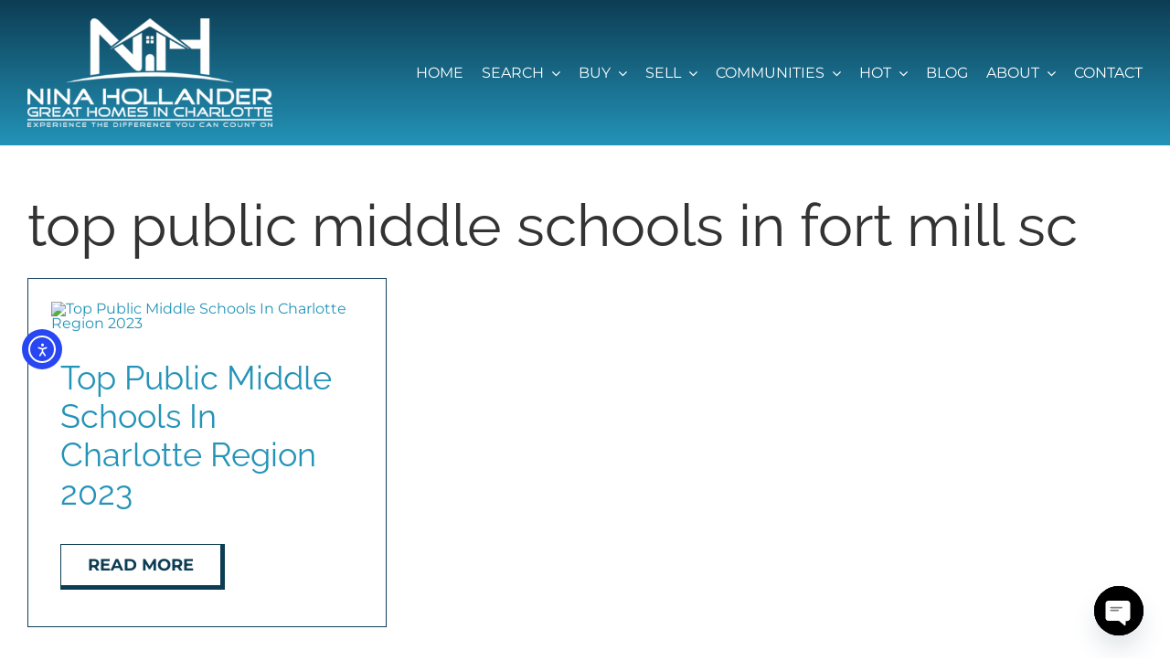

--- FILE ---
content_type: text/html; charset=UTF-8
request_url: https://www.greathomesincharlotte.com/tag/top-public-middle-schools-in-fort-mill-sc/
body_size: 20203
content:
<!DOCTYPE html>
<html class="avada-html-layout-wide avada-html-header-position-top avada-html-is-archive avada-is-100-percent-template awb-scroll" lang="en-US" prefix="og: http://ogp.me/ns# fb: http://ogp.me/ns/fb#">
<head>
	<meta http-equiv="X-UA-Compatible" content="IE=edge" />
	<meta http-equiv="Content-Type" content="text/html; charset=utf-8"/>
	<meta name="viewport" content="width=device-width, initial-scale=1" />
	<meta name='robots' content='index, follow, max-image-preview:large, max-snippet:-1, max-video-preview:-1' />

	<!-- This site is optimized with the Yoast SEO Premium plugin v26.7 (Yoast SEO v26.7) - https://yoast.com/wordpress/plugins/seo/ -->
	<title>top public middle schools in fort mill sc Archives - Nina Hollander, Charlotte Real Estate Broker</title>
	<link rel="canonical" href="https://www.greathomesincharlotte.com/tag/top-public-middle-schools-in-fort-mill-sc/" />
	<meta property="og:locale" content="en_US" />
	<meta property="og:type" content="article" />
	<meta property="og:title" content="top public middle schools in fort mill sc Archives" />
	<meta property="og:url" content="https://www.greathomesincharlotte.com/tag/top-public-middle-schools-in-fort-mill-sc/" />
	<meta property="og:site_name" content="Nina Hollander, Charlotte Real Estate Broker" />
	<meta property="og:image" content="https://www.greathomesincharlotte.com/wp-content/uploads/2023/08/great-homes-in-charlotte-homepage-1024x530.png" />
	<meta property="og:image:width" content="1024" />
	<meta property="og:image:height" content="530" />
	<meta property="og:image:type" content="image/png" />
	<meta name="twitter:card" content="summary_large_image" />
	<meta name="twitter:site" content="@NinaHollander1" />
	<script type="application/ld+json" class="yoast-schema-graph">{"@context":"https://schema.org","@graph":[{"@type":"CollectionPage","@id":"https://www.greathomesincharlotte.com/tag/top-public-middle-schools-in-fort-mill-sc/","url":"https://www.greathomesincharlotte.com/tag/top-public-middle-schools-in-fort-mill-sc/","name":"top public middle schools in fort mill sc Archives - Nina Hollander, Charlotte Real Estate Broker","isPartOf":{"@id":"https://www.greathomesincharlotte.com/#website"},"primaryImageOfPage":{"@id":"https://www.greathomesincharlotte.com/tag/top-public-middle-schools-in-fort-mill-sc/#primaryimage"},"image":{"@id":"https://www.greathomesincharlotte.com/tag/top-public-middle-schools-in-fort-mill-sc/#primaryimage"},"thumbnailUrl":"https://www.greathomesincharlotte.com/wp-content/uploads/2022/12/Top-Ranked-Charlotte-Region-Middle-Schools-2023-jpg-avif.avif","breadcrumb":{"@id":"https://www.greathomesincharlotte.com/tag/top-public-middle-schools-in-fort-mill-sc/#breadcrumb"},"inLanguage":"en-US"},{"@type":"ImageObject","inLanguage":"en-US","@id":"https://www.greathomesincharlotte.com/tag/top-public-middle-schools-in-fort-mill-sc/#primaryimage","url":"https://www.greathomesincharlotte.com/wp-content/uploads/2022/12/Top-Ranked-Charlotte-Region-Middle-Schools-2023-jpg-avif.avif","contentUrl":"https://www.greathomesincharlotte.com/wp-content/uploads/2022/12/Top-Ranked-Charlotte-Region-Middle-Schools-2023-jpg-avif.avif","width":1119,"height":663,"caption":"Top 20 Public Middle Schools In Greater Charlotte Region"},{"@type":"BreadcrumbList","@id":"https://www.greathomesincharlotte.com/tag/top-public-middle-schools-in-fort-mill-sc/#breadcrumb","itemListElement":[{"@type":"ListItem","position":1,"name":"Home","item":"https://www.greathomesincharlotte.com/"},{"@type":"ListItem","position":2,"name":"top public middle schools in fort mill sc"}]},{"@type":"WebSite","@id":"https://www.greathomesincharlotte.com/#website","url":"https://www.greathomesincharlotte.com/","name":"Nina Hollander, Charlotte Real Estate Broker","description":"","publisher":{"@id":"https://www.greathomesincharlotte.com/#organization"},"alternateName":"Nina Hollander, Greater Charlotte Real Estate Agent","potentialAction":[{"@type":"SearchAction","target":{"@type":"EntryPoint","urlTemplate":"https://www.greathomesincharlotte.com/?s={search_term_string}"},"query-input":{"@type":"PropertyValueSpecification","valueRequired":true,"valueName":"search_term_string"}}],"inLanguage":"en-US"},{"@type":"Organization","@id":"https://www.greathomesincharlotte.com/#organization","name":"Greater Charlotte Homes for Sale in North Carolina & South Carolina with Nina Hollander","alternateName":"Nina Hollander, Greater Charlotte real estate agent","url":"https://www.greathomesincharlotte.com/","logo":{"@type":"ImageObject","inLanguage":"en-US","@id":"https://www.greathomesincharlotte.com/#/schema/logo/image/","url":"https://www.greathomesincharlotte.com/wp-content/uploads/2023/06/nina-hollander-logo-retina.png","contentUrl":"https://www.greathomesincharlotte.com/wp-content/uploads/2023/06/nina-hollander-logo-retina.png","width":600,"height":267,"caption":"Greater Charlotte Homes for Sale in North Carolina & South Carolina with Nina Hollander"},"image":{"@id":"https://www.greathomesincharlotte.com/#/schema/logo/image/"},"sameAs":["https://www.facebook.com/GreatHomesInCharlotte","https://x.com/NinaHollander1","https://goo.gl/maps/S8SvtZBmgKhruH5f7","https://www.instagram.com/ninadinellhollander/","https://www.linkedin.com/in/ninahollander/","https://www.youtube.com/channel/UC-gI1pSqvYCj8dfy0uba7yA"]}]}</script>
	<!-- / Yoast SEO Premium plugin. -->


<link rel='dns-prefetch' href='//cdn.elementor.com' />
<link rel='dns-prefetch' href='//www.google.com' />
<link rel='dns-prefetch' href='//www.googletagmanager.com' />
<link rel="alternate" type="application/rss+xml" title="Nina Hollander, Charlotte Real Estate Broker &raquo; Feed" href="https://www.greathomesincharlotte.com/feed/" />
<link rel="alternate" type="application/rss+xml" title="Nina Hollander, Charlotte Real Estate Broker &raquo; Comments Feed" href="https://www.greathomesincharlotte.com/comments/feed/" />
								<link rel="icon" href="https://www.greathomesincharlotte.com/wp-content/uploads/2023/06/nina-hollander-favicon-64.png" type="image/png" />
		
					<!-- Apple Touch Icon -->
						<link rel="apple-touch-icon" sizes="180x180" href="https://www.greathomesincharlotte.com/wp-content/uploads/2023/06/nina-hollander-favicon-180.png" type="image/png">
		
					<!-- Android Icon -->
						<link rel="icon" sizes="192x192" href="https://www.greathomesincharlotte.com/wp-content/uploads/2023/06/nina-hollander-favicon-192.png" type="image/png">
		
					<!-- MS Edge Icon -->
						<meta name="msapplication-TileImage" content="https://www.greathomesincharlotte.com/wp-content/uploads/2023/06/nina-hollander-favicon-270.png" type="image/png">
				<link rel="alternate" type="application/rss+xml" title="Nina Hollander, Charlotte Real Estate Broker &raquo; top public middle schools in fort mill sc Tag Feed" href="https://www.greathomesincharlotte.com/tag/top-public-middle-schools-in-fort-mill-sc/feed/" />
				
		<meta property="og:locale" content="en_US"/>
		<meta property="og:type" content="article"/>
		<meta property="og:site_name" content="Nina Hollander, Charlotte Real Estate Broker"/>
		<meta property="og:title" content="top public middle schools in fort mill sc Archives - Nina Hollander, Charlotte Real Estate Broker"/>
				<meta property="og:url" content="https://www.greathomesincharlotte.com/top-public-middle-schools-charlotte-region-2023/"/>
																				<meta property="og:image" content="https://www.greathomesincharlotte.com/wp-content/uploads/2022/12/Top-Ranked-Charlotte-Region-Middle-Schools-2023-jpg-avif.avif"/>
		<meta property="og:image:width" content="1119"/>
		<meta property="og:image:height" content="663"/>
		<meta property="og:image:type" content="image/jpeg"/>
				<style id='wp-img-auto-sizes-contain-inline-css' type='text/css'>
img:is([sizes=auto i],[sizes^="auto," i]){contain-intrinsic-size:3000px 1500px}
/*# sourceURL=wp-img-auto-sizes-contain-inline-css */
</style>
<style id='wp-block-library-inline-css' type='text/css'>
:root{--wp-block-synced-color:#7a00df;--wp-block-synced-color--rgb:122,0,223;--wp-bound-block-color:var(--wp-block-synced-color);--wp-editor-canvas-background:#ddd;--wp-admin-theme-color:#007cba;--wp-admin-theme-color--rgb:0,124,186;--wp-admin-theme-color-darker-10:#006ba1;--wp-admin-theme-color-darker-10--rgb:0,107,160.5;--wp-admin-theme-color-darker-20:#005a87;--wp-admin-theme-color-darker-20--rgb:0,90,135;--wp-admin-border-width-focus:2px}@media (min-resolution:192dpi){:root{--wp-admin-border-width-focus:1.5px}}.wp-element-button{cursor:pointer}:root .has-very-light-gray-background-color{background-color:#eee}:root .has-very-dark-gray-background-color{background-color:#313131}:root .has-very-light-gray-color{color:#eee}:root .has-very-dark-gray-color{color:#313131}:root .has-vivid-green-cyan-to-vivid-cyan-blue-gradient-background{background:linear-gradient(135deg,#00d084,#0693e3)}:root .has-purple-crush-gradient-background{background:linear-gradient(135deg,#34e2e4,#4721fb 50%,#ab1dfe)}:root .has-hazy-dawn-gradient-background{background:linear-gradient(135deg,#faaca8,#dad0ec)}:root .has-subdued-olive-gradient-background{background:linear-gradient(135deg,#fafae1,#67a671)}:root .has-atomic-cream-gradient-background{background:linear-gradient(135deg,#fdd79a,#004a59)}:root .has-nightshade-gradient-background{background:linear-gradient(135deg,#330968,#31cdcf)}:root .has-midnight-gradient-background{background:linear-gradient(135deg,#020381,#2874fc)}:root{--wp--preset--font-size--normal:16px;--wp--preset--font-size--huge:42px}.has-regular-font-size{font-size:1em}.has-larger-font-size{font-size:2.625em}.has-normal-font-size{font-size:var(--wp--preset--font-size--normal)}.has-huge-font-size{font-size:var(--wp--preset--font-size--huge)}.has-text-align-center{text-align:center}.has-text-align-left{text-align:left}.has-text-align-right{text-align:right}.has-fit-text{white-space:nowrap!important}#end-resizable-editor-section{display:none}.aligncenter{clear:both}.items-justified-left{justify-content:flex-start}.items-justified-center{justify-content:center}.items-justified-right{justify-content:flex-end}.items-justified-space-between{justify-content:space-between}.screen-reader-text{border:0;clip-path:inset(50%);height:1px;margin:-1px;overflow:hidden;padding:0;position:absolute;width:1px;word-wrap:normal!important}.screen-reader-text:focus{background-color:#ddd;clip-path:none;color:#444;display:block;font-size:1em;height:auto;left:5px;line-height:normal;padding:15px 23px 14px;text-decoration:none;top:5px;width:auto;z-index:100000}html :where(.has-border-color){border-style:solid}html :where([style*=border-top-color]){border-top-style:solid}html :where([style*=border-right-color]){border-right-style:solid}html :where([style*=border-bottom-color]){border-bottom-style:solid}html :where([style*=border-left-color]){border-left-style:solid}html :where([style*=border-width]){border-style:solid}html :where([style*=border-top-width]){border-top-style:solid}html :where([style*=border-right-width]){border-right-style:solid}html :where([style*=border-bottom-width]){border-bottom-style:solid}html :where([style*=border-left-width]){border-left-style:solid}html :where(img[class*=wp-image-]){height:auto;max-width:100%}:where(figure){margin:0 0 1em}html :where(.is-position-sticky){--wp-admin--admin-bar--position-offset:var(--wp-admin--admin-bar--height,0px)}@media screen and (max-width:600px){html :where(.is-position-sticky){--wp-admin--admin-bar--position-offset:0px}}

/*# sourceURL=wp-block-library-inline-css */
</style><style id='global-styles-inline-css' type='text/css'>
:root{--wp--preset--aspect-ratio--square: 1;--wp--preset--aspect-ratio--4-3: 4/3;--wp--preset--aspect-ratio--3-4: 3/4;--wp--preset--aspect-ratio--3-2: 3/2;--wp--preset--aspect-ratio--2-3: 2/3;--wp--preset--aspect-ratio--16-9: 16/9;--wp--preset--aspect-ratio--9-16: 9/16;--wp--preset--color--black: #000000;--wp--preset--color--cyan-bluish-gray: #abb8c3;--wp--preset--color--white: #ffffff;--wp--preset--color--pale-pink: #f78da7;--wp--preset--color--vivid-red: #cf2e2e;--wp--preset--color--luminous-vivid-orange: #ff6900;--wp--preset--color--luminous-vivid-amber: #fcb900;--wp--preset--color--light-green-cyan: #7bdcb5;--wp--preset--color--vivid-green-cyan: #00d084;--wp--preset--color--pale-cyan-blue: #8ed1fc;--wp--preset--color--vivid-cyan-blue: #0693e3;--wp--preset--color--vivid-purple: #9b51e0;--wp--preset--color--awb-color-1: #ffffff;--wp--preset--color--awb-color-2: #f5f5f5;--wp--preset--color--awb-color-3: #f2f3f5;--wp--preset--color--awb-color-4: #0d3d54;--wp--preset--color--awb-color-5: #2393b8;--wp--preset--color--awb-color-6: #76777a;--wp--preset--color--awb-color-7: #ffc6df;--wp--preset--color--awb-color-8: #333333;--wp--preset--color--awb-color-custom-1: #000000;--wp--preset--color--awb-color-custom-2: #b0b3b2;--wp--preset--gradient--vivid-cyan-blue-to-vivid-purple: linear-gradient(135deg,rgb(6,147,227) 0%,rgb(155,81,224) 100%);--wp--preset--gradient--light-green-cyan-to-vivid-green-cyan: linear-gradient(135deg,rgb(122,220,180) 0%,rgb(0,208,130) 100%);--wp--preset--gradient--luminous-vivid-amber-to-luminous-vivid-orange: linear-gradient(135deg,rgb(252,185,0) 0%,rgb(255,105,0) 100%);--wp--preset--gradient--luminous-vivid-orange-to-vivid-red: linear-gradient(135deg,rgb(255,105,0) 0%,rgb(207,46,46) 100%);--wp--preset--gradient--very-light-gray-to-cyan-bluish-gray: linear-gradient(135deg,rgb(238,238,238) 0%,rgb(169,184,195) 100%);--wp--preset--gradient--cool-to-warm-spectrum: linear-gradient(135deg,rgb(74,234,220) 0%,rgb(151,120,209) 20%,rgb(207,42,186) 40%,rgb(238,44,130) 60%,rgb(251,105,98) 80%,rgb(254,248,76) 100%);--wp--preset--gradient--blush-light-purple: linear-gradient(135deg,rgb(255,206,236) 0%,rgb(152,150,240) 100%);--wp--preset--gradient--blush-bordeaux: linear-gradient(135deg,rgb(254,205,165) 0%,rgb(254,45,45) 50%,rgb(107,0,62) 100%);--wp--preset--gradient--luminous-dusk: linear-gradient(135deg,rgb(255,203,112) 0%,rgb(199,81,192) 50%,rgb(65,88,208) 100%);--wp--preset--gradient--pale-ocean: linear-gradient(135deg,rgb(255,245,203) 0%,rgb(182,227,212) 50%,rgb(51,167,181) 100%);--wp--preset--gradient--electric-grass: linear-gradient(135deg,rgb(202,248,128) 0%,rgb(113,206,126) 100%);--wp--preset--gradient--midnight: linear-gradient(135deg,rgb(2,3,129) 0%,rgb(40,116,252) 100%);--wp--preset--font-size--small: 12px;--wp--preset--font-size--medium: 20px;--wp--preset--font-size--large: 24px;--wp--preset--font-size--x-large: 42px;--wp--preset--font-size--normal: 16px;--wp--preset--font-size--xlarge: 32px;--wp--preset--font-size--huge: 48px;--wp--preset--spacing--20: 0.44rem;--wp--preset--spacing--30: 0.67rem;--wp--preset--spacing--40: 1rem;--wp--preset--spacing--50: 1.5rem;--wp--preset--spacing--60: 2.25rem;--wp--preset--spacing--70: 3.38rem;--wp--preset--spacing--80: 5.06rem;--wp--preset--shadow--natural: 6px 6px 9px rgba(0, 0, 0, 0.2);--wp--preset--shadow--deep: 12px 12px 50px rgba(0, 0, 0, 0.4);--wp--preset--shadow--sharp: 6px 6px 0px rgba(0, 0, 0, 0.2);--wp--preset--shadow--outlined: 6px 6px 0px -3px rgb(255, 255, 255), 6px 6px rgb(0, 0, 0);--wp--preset--shadow--crisp: 6px 6px 0px rgb(0, 0, 0);}:where(.is-layout-flex){gap: 0.5em;}:where(.is-layout-grid){gap: 0.5em;}body .is-layout-flex{display: flex;}.is-layout-flex{flex-wrap: wrap;align-items: center;}.is-layout-flex > :is(*, div){margin: 0;}body .is-layout-grid{display: grid;}.is-layout-grid > :is(*, div){margin: 0;}:where(.wp-block-columns.is-layout-flex){gap: 2em;}:where(.wp-block-columns.is-layout-grid){gap: 2em;}:where(.wp-block-post-template.is-layout-flex){gap: 1.25em;}:where(.wp-block-post-template.is-layout-grid){gap: 1.25em;}.has-black-color{color: var(--wp--preset--color--black) !important;}.has-cyan-bluish-gray-color{color: var(--wp--preset--color--cyan-bluish-gray) !important;}.has-white-color{color: var(--wp--preset--color--white) !important;}.has-pale-pink-color{color: var(--wp--preset--color--pale-pink) !important;}.has-vivid-red-color{color: var(--wp--preset--color--vivid-red) !important;}.has-luminous-vivid-orange-color{color: var(--wp--preset--color--luminous-vivid-orange) !important;}.has-luminous-vivid-amber-color{color: var(--wp--preset--color--luminous-vivid-amber) !important;}.has-light-green-cyan-color{color: var(--wp--preset--color--light-green-cyan) !important;}.has-vivid-green-cyan-color{color: var(--wp--preset--color--vivid-green-cyan) !important;}.has-pale-cyan-blue-color{color: var(--wp--preset--color--pale-cyan-blue) !important;}.has-vivid-cyan-blue-color{color: var(--wp--preset--color--vivid-cyan-blue) !important;}.has-vivid-purple-color{color: var(--wp--preset--color--vivid-purple) !important;}.has-black-background-color{background-color: var(--wp--preset--color--black) !important;}.has-cyan-bluish-gray-background-color{background-color: var(--wp--preset--color--cyan-bluish-gray) !important;}.has-white-background-color{background-color: var(--wp--preset--color--white) !important;}.has-pale-pink-background-color{background-color: var(--wp--preset--color--pale-pink) !important;}.has-vivid-red-background-color{background-color: var(--wp--preset--color--vivid-red) !important;}.has-luminous-vivid-orange-background-color{background-color: var(--wp--preset--color--luminous-vivid-orange) !important;}.has-luminous-vivid-amber-background-color{background-color: var(--wp--preset--color--luminous-vivid-amber) !important;}.has-light-green-cyan-background-color{background-color: var(--wp--preset--color--light-green-cyan) !important;}.has-vivid-green-cyan-background-color{background-color: var(--wp--preset--color--vivid-green-cyan) !important;}.has-pale-cyan-blue-background-color{background-color: var(--wp--preset--color--pale-cyan-blue) !important;}.has-vivid-cyan-blue-background-color{background-color: var(--wp--preset--color--vivid-cyan-blue) !important;}.has-vivid-purple-background-color{background-color: var(--wp--preset--color--vivid-purple) !important;}.has-black-border-color{border-color: var(--wp--preset--color--black) !important;}.has-cyan-bluish-gray-border-color{border-color: var(--wp--preset--color--cyan-bluish-gray) !important;}.has-white-border-color{border-color: var(--wp--preset--color--white) !important;}.has-pale-pink-border-color{border-color: var(--wp--preset--color--pale-pink) !important;}.has-vivid-red-border-color{border-color: var(--wp--preset--color--vivid-red) !important;}.has-luminous-vivid-orange-border-color{border-color: var(--wp--preset--color--luminous-vivid-orange) !important;}.has-luminous-vivid-amber-border-color{border-color: var(--wp--preset--color--luminous-vivid-amber) !important;}.has-light-green-cyan-border-color{border-color: var(--wp--preset--color--light-green-cyan) !important;}.has-vivid-green-cyan-border-color{border-color: var(--wp--preset--color--vivid-green-cyan) !important;}.has-pale-cyan-blue-border-color{border-color: var(--wp--preset--color--pale-cyan-blue) !important;}.has-vivid-cyan-blue-border-color{border-color: var(--wp--preset--color--vivid-cyan-blue) !important;}.has-vivid-purple-border-color{border-color: var(--wp--preset--color--vivid-purple) !important;}.has-vivid-cyan-blue-to-vivid-purple-gradient-background{background: var(--wp--preset--gradient--vivid-cyan-blue-to-vivid-purple) !important;}.has-light-green-cyan-to-vivid-green-cyan-gradient-background{background: var(--wp--preset--gradient--light-green-cyan-to-vivid-green-cyan) !important;}.has-luminous-vivid-amber-to-luminous-vivid-orange-gradient-background{background: var(--wp--preset--gradient--luminous-vivid-amber-to-luminous-vivid-orange) !important;}.has-luminous-vivid-orange-to-vivid-red-gradient-background{background: var(--wp--preset--gradient--luminous-vivid-orange-to-vivid-red) !important;}.has-very-light-gray-to-cyan-bluish-gray-gradient-background{background: var(--wp--preset--gradient--very-light-gray-to-cyan-bluish-gray) !important;}.has-cool-to-warm-spectrum-gradient-background{background: var(--wp--preset--gradient--cool-to-warm-spectrum) !important;}.has-blush-light-purple-gradient-background{background: var(--wp--preset--gradient--blush-light-purple) !important;}.has-blush-bordeaux-gradient-background{background: var(--wp--preset--gradient--blush-bordeaux) !important;}.has-luminous-dusk-gradient-background{background: var(--wp--preset--gradient--luminous-dusk) !important;}.has-pale-ocean-gradient-background{background: var(--wp--preset--gradient--pale-ocean) !important;}.has-electric-grass-gradient-background{background: var(--wp--preset--gradient--electric-grass) !important;}.has-midnight-gradient-background{background: var(--wp--preset--gradient--midnight) !important;}.has-small-font-size{font-size: var(--wp--preset--font-size--small) !important;}.has-medium-font-size{font-size: var(--wp--preset--font-size--medium) !important;}.has-large-font-size{font-size: var(--wp--preset--font-size--large) !important;}.has-x-large-font-size{font-size: var(--wp--preset--font-size--x-large) !important;}
/*# sourceURL=global-styles-inline-css */
</style>

<style id='classic-theme-styles-inline-css' type='text/css'>
/*! This file is auto-generated */
.wp-block-button__link{color:#fff;background-color:#32373c;border-radius:9999px;box-shadow:none;text-decoration:none;padding:calc(.667em + 2px) calc(1.333em + 2px);font-size:1.125em}.wp-block-file__button{background:#32373c;color:#fff;text-decoration:none}
/*# sourceURL=/wp-includes/css/classic-themes.min.css */
</style>
<link rel='stylesheet' id='ea11y-widget-fonts-css' href='https://www.greathomesincharlotte.com/wp-content/plugins/pojo-accessibility/assets/build/fonts.css?ver=3.9.1' type='text/css' media='all' />
<link rel='stylesheet' id='ea11y-skip-link-css' href='https://www.greathomesincharlotte.com/wp-content/plugins/pojo-accessibility/assets/build/skip-link.css?ver=3.9.1' type='text/css' media='all' />
<link rel='stylesheet' id='chaty-front-css-css' href='https://www.greathomesincharlotte.com/wp-content/plugins/chaty/css/chaty-front.min.css?ver=3.5.11689351469' type='text/css' media='all' />
<link rel='stylesheet' id='fusion-dynamic-css-css' href='https://www.greathomesincharlotte.com/wp-content/uploads/fusion-styles/5f88ad7b023150a31690a00354af6f35.min.css?ver=3.14.2' type='text/css' media='all' />
<script type="text/javascript" src="https://www.greathomesincharlotte.com/wp-includes/js/jquery/jquery.min.js?ver=3.7.1" id="jquery-core-js"></script>

<!-- Google tag (gtag.js) snippet added by Site Kit -->
<!-- Google Analytics snippet added by Site Kit -->
<script type="text/javascript" src="https://www.googletagmanager.com/gtag/js?id=GT-55NN93B" id="google_gtagjs-js" async></script>
<script type="text/javascript" id="google_gtagjs-js-after">
/* <![CDATA[ */
window.dataLayer = window.dataLayer || [];function gtag(){dataLayer.push(arguments);}
gtag("set","linker",{"domains":["www.greathomesincharlotte.com"]});
gtag("js", new Date());
gtag("set", "developer_id.dZTNiMT", true);
gtag("config", "GT-55NN93B");
//# sourceURL=google_gtagjs-js-after
/* ]]> */
</script>
<link rel="https://api.w.org/" href="https://www.greathomesincharlotte.com/wp-json/" /><link rel="alternate" title="JSON" type="application/json" href="https://www.greathomesincharlotte.com/wp-json/wp/v2/tags/1891" /><link rel="EditURI" type="application/rsd+xml" title="RSD" href="https://www.greathomesincharlotte.com/xmlrpc.php?rsd" />
<meta name="generator" content="Site Kit by Google 1.168.0" />

<!-- WordPress Version 6.9 -->
<!-- IDX Broker WordPress Plugin 3.2.5 Activated -->
<!-- IDX Broker WordPress Plugin Wrapper Meta-->

<link rel="preload" href="https://www.greathomesincharlotte.com/wp-content/themes/Avada/includes/lib/assets/fonts/icomoon/awb-icons.woff" as="font" type="font/woff" crossorigin><link rel="preload" href="//www.greathomesincharlotte.com/wp-content/themes/Avada/includes/lib/assets/fonts/fontawesome/webfonts/fa-brands-400.woff2" as="font" type="font/woff2" crossorigin><link rel="preload" href="//www.greathomesincharlotte.com/wp-content/themes/Avada/includes/lib/assets/fonts/fontawesome/webfonts/fa-regular-400.woff2" as="font" type="font/woff2" crossorigin><link rel="preload" href="//www.greathomesincharlotte.com/wp-content/themes/Avada/includes/lib/assets/fonts/fontawesome/webfonts/fa-solid-900.woff2" as="font" type="font/woff2" crossorigin><style type="text/css" id="css-fb-visibility">@media screen and (max-width: 640px){.fusion-no-small-visibility{display:none !important;}body .sm-text-align-center{text-align:center !important;}body .sm-text-align-left{text-align:left !important;}body .sm-text-align-right{text-align:right !important;}body .sm-text-align-justify{text-align:justify !important;}body .sm-flex-align-center{justify-content:center !important;}body .sm-flex-align-flex-start{justify-content:flex-start !important;}body .sm-flex-align-flex-end{justify-content:flex-end !important;}body .sm-mx-auto{margin-left:auto !important;margin-right:auto !important;}body .sm-ml-auto{margin-left:auto !important;}body .sm-mr-auto{margin-right:auto !important;}body .fusion-absolute-position-small{position:absolute;width:100%;}.awb-sticky.awb-sticky-small{ position: sticky; top: var(--awb-sticky-offset,0); }}@media screen and (min-width: 641px) and (max-width: 1024px){.fusion-no-medium-visibility{display:none !important;}body .md-text-align-center{text-align:center !important;}body .md-text-align-left{text-align:left !important;}body .md-text-align-right{text-align:right !important;}body .md-text-align-justify{text-align:justify !important;}body .md-flex-align-center{justify-content:center !important;}body .md-flex-align-flex-start{justify-content:flex-start !important;}body .md-flex-align-flex-end{justify-content:flex-end !important;}body .md-mx-auto{margin-left:auto !important;margin-right:auto !important;}body .md-ml-auto{margin-left:auto !important;}body .md-mr-auto{margin-right:auto !important;}body .fusion-absolute-position-medium{position:absolute;width:100%;}.awb-sticky.awb-sticky-medium{ position: sticky; top: var(--awb-sticky-offset,0); }}@media screen and (min-width: 1025px){.fusion-no-large-visibility{display:none !important;}body .lg-text-align-center{text-align:center !important;}body .lg-text-align-left{text-align:left !important;}body .lg-text-align-right{text-align:right !important;}body .lg-text-align-justify{text-align:justify !important;}body .lg-flex-align-center{justify-content:center !important;}body .lg-flex-align-flex-start{justify-content:flex-start !important;}body .lg-flex-align-flex-end{justify-content:flex-end !important;}body .lg-mx-auto{margin-left:auto !important;margin-right:auto !important;}body .lg-ml-auto{margin-left:auto !important;}body .lg-mr-auto{margin-right:auto !important;}body .fusion-absolute-position-large{position:absolute;width:100%;}.awb-sticky.awb-sticky-large{ position: sticky; top: var(--awb-sticky-offset,0); }}</style>		<script type="text/javascript">
			var doc = document.documentElement;
			doc.setAttribute( 'data-useragent', navigator.userAgent );
		</script>
		<style type="text/css" id="fusion-builder-template-content-css">.widget-title {
  font-size: 26px !important;
  margin-bottom: 10px;
  font-weight: 700 !important;
  text-transform: uppercase !important;
}</style>
	<script type="text/javascript">
jQuery(document).ready(function($) {
    $('#idx-omnibar-extra-min-price').attr('placeholder', 'Min Price');
    $('#idx-omnibar-extra-max-price').attr('placeholder', 'Max Price');
    $('#idx-omnibar-extra-bed').attr('placeholder', 'Beds');
    $('#idx-omnibar-extra-bath').attr('placeholder', 'Baths');
});
</script></head>

<body class="archive tag tag-top-public-middle-schools-in-fort-mill-sc tag-1891 wp-theme-Avada ally-default fusion-image-hovers fusion-pagination-sizing fusion-button_type-flat fusion-button_span-no fusion-button_gradient-linear avada-image-rollover-circle-yes avada-image-rollover-no fusion-body ltr no-tablet-sticky-header no-mobile-sticky-header no-mobile-slidingbar no-mobile-totop avada-has-rev-slider-styles fusion-disable-outline fusion-sub-menu-fade mobile-logo-pos-left layout-wide-mode avada-has-boxed-modal-shadow-none layout-scroll-offset-full avada-has-zero-margin-offset-top fusion-top-header menu-text-align-center mobile-menu-design-classic fusion-show-pagination-text fusion-header-layout-v3 avada-responsive avada-footer-fx-none avada-menu-highlight-style-bar fusion-search-form-clean fusion-main-menu-search-overlay fusion-avatar-square avada-dropdown-styles avada-blog-layout-grid avada-blog-archive-layout-grid avada-header-shadow-no avada-menu-icon-position-left avada-has-megamenu-shadow avada-has-mobile-menu-search avada-has-main-nav-search-icon avada-has-breadcrumb-mobile-hidden avada-has-titlebar-hide avada-header-border-color-full-transparent avada-has-pagination-width_height avada-flyout-menu-direction-fade avada-ec-views-v1 awb-link-decoration" data-awb-post-id="15290">
			<script>
			const onSkipLinkClick = () => {
				const htmlElement = document.querySelector('html');

				htmlElement.style['scroll-behavior'] = 'smooth';

				setTimeout( () => htmlElement.style['scroll-behavior'] = null, 1000 );
			}
			document.addEventListener("DOMContentLoaded", () => {
				if (!document.querySelector('#content')) {
					document.querySelector('.ea11y-skip-to-content-link').remove();
				}
			});
		</script>
		<nav aria-label="Skip to content navigation">
			<a class="ea11y-skip-to-content-link"
				href="#content"
				tabindex="1"
				onclick="onSkipLinkClick()"
			>
				Skip to content
				<svg width="24" height="24" viewBox="0 0 24 24" fill="none" role="presentation">
					<path d="M18 6V12C18 12.7956 17.6839 13.5587 17.1213 14.1213C16.5587 14.6839 15.7956 15 15 15H5M5 15L9 11M5 15L9 19"
								stroke="black"
								stroke-width="1.5"
								stroke-linecap="round"
								stroke-linejoin="round"
					/>
				</svg>
			</a>
			<div class="ea11y-skip-to-content-backdrop"></div>
		</nav>

			<a class="skip-link screen-reader-text" href="#content">Skip to content</a>

	<div id="boxed-wrapper">
		
		<div id="wrapper" class="fusion-wrapper">
			<div id="home" style="position:relative;top:-1px;"></div>
												<div class="fusion-tb-header"><div class="fusion-fullwidth fullwidth-box fusion-builder-row-1 fusion-flex-container has-pattern-background has-mask-background nonhundred-percent-fullwidth non-hundred-percent-height-scrolling fusion-custom-z-index" style="--awb-border-radius-top-left:0px;--awb-border-radius-top-right:0px;--awb-border-radius-bottom-right:0px;--awb-border-radius-bottom-left:0px;--awb-z-index:9999;--awb-padding-top:20px;--awb-padding-bottom:20px;--awb-background-color:var(--awb-color3);--awb-background-image:linear-gradient(180deg, var(--awb-color4) 0%,var(--awb-color5) 100%);--awb-flex-wrap:wrap;" ><div class="fusion-builder-row fusion-row fusion-flex-align-items-center fusion-flex-content-wrap" style="max-width:1331.2px;margin-left: calc(-4% / 2 );margin-right: calc(-4% / 2 );"><div class="fusion-layout-column fusion_builder_column fusion-builder-column-0 fusion_builder_column_1_4 1_4 fusion-flex-column" style="--awb-bg-size:cover;--awb-width-large:25%;--awb-margin-top-large:0px;--awb-spacing-right-large:7.68%;--awb-margin-bottom-large:0px;--awb-spacing-left-large:7.68%;--awb-width-medium:25%;--awb-order-medium:0;--awb-spacing-right-medium:7.68%;--awb-spacing-left-medium:7.68%;--awb-width-small:66.6666666667%;--awb-order-small:0;--awb-spacing-right-small:2.88%;--awb-spacing-left-small:2.88%;"><div class="fusion-column-wrapper fusion-column-has-shadow fusion-flex-justify-content-flex-start fusion-content-layout-column"><div class="fusion-image-element " style="--awb-max-width:301px;--awb-caption-title-font-family:var(--h2_typography-font-family);--awb-caption-title-font-weight:var(--h2_typography-font-weight);--awb-caption-title-font-style:var(--h2_typography-font-style);--awb-caption-title-size:var(--h2_typography-font-size);--awb-caption-title-transform:var(--h2_typography-text-transform);--awb-caption-title-line-height:var(--h2_typography-line-height);--awb-caption-title-letter-spacing:var(--h2_typography-letter-spacing);"><span class=" fusion-imageframe imageframe-none imageframe-1 hover-type-none"><a class="fusion-no-lightbox" href="https://www.greathomesincharlotte.com/" target="_self" aria-label="nina-hollander-logo-retina-white"><img fetchpriority="high" decoding="async" width="600" height="267" alt="NH logo" src="https://www.greathomesincharlotte.com/wp-content/uploads/2023/06/nina-hollander-logo-retina-white.png" data-orig-src="https://www.greathomesincharlotte.com/wp-content/uploads/2023/06/nina-hollander-logo-retina-white.png" class="lazyload img-responsive wp-image-221942" srcset="data:image/svg+xml,%3Csvg%20xmlns%3D%27http%3A%2F%2Fwww.w3.org%2F2000%2Fsvg%27%20width%3D%27600%27%20height%3D%27267%27%20viewBox%3D%270%200%20600%20267%27%3E%3Crect%20width%3D%27600%27%20height%3D%27267%27%20fill-opacity%3D%220%22%2F%3E%3C%2Fsvg%3E" data-srcset="https://www.greathomesincharlotte.com/wp-content/uploads/2023/06/nina-hollander-logo-retina-white-200x89.png 200w, https://www.greathomesincharlotte.com/wp-content/uploads/2023/06/nina-hollander-logo-retina-white-400x178.png 400w, https://www.greathomesincharlotte.com/wp-content/uploads/2023/06/nina-hollander-logo-retina-white.png 600w" data-sizes="auto" data-orig-sizes="(max-width: 640px) 100vw, 400px" /></a></span></div></div></div><div class="fusion-layout-column fusion_builder_column fusion-builder-column-1 fusion_builder_column_3_4 3_4 fusion-flex-column" style="--awb-bg-size:cover;--awb-width-large:75%;--awb-margin-top-large:0px;--awb-spacing-right-large:2.56%;--awb-margin-bottom-large:0px;--awb-spacing-left-large:2.56%;--awb-width-medium:75%;--awb-order-medium:0;--awb-spacing-right-medium:2.56%;--awb-spacing-left-medium:2.56%;--awb-width-small:33.3333333333%;--awb-order-small:0;--awb-spacing-right-small:5.76%;--awb-spacing-left-small:5.76%;"><div class="fusion-column-wrapper fusion-column-has-shadow fusion-flex-justify-content-flex-start fusion-content-layout-column"><nav class="awb-menu awb-menu_row awb-menu_em-hover mobile-mode-collapse-to-button awb-menu_icons-left awb-menu_dc-yes mobile-trigger-fullwidth-on awb-menu_mobile-accordion awb-menu_indent-left awb-menu_mt-fullwidth mobile-size-full-absolute loading mega-menu-loading awb-menu_desktop awb-menu_dropdown awb-menu_expand-right awb-menu_transition-slide_down" style="--awb-text-transform:uppercase;--awb-gap:20px;--awb-align-items:center;--awb-justify-content:flex-end;--awb-color:var(--awb-color1);--awb-active-color:var(--awb-color7);--awb-submenu-color:var(--awb-color4);--awb-submenu-active-color:var(--awb-color5);--awb-submenu-space:20px;--awb-submenu-max-width:250px;--awb-icons-size:10;--awb-main-justify-content:flex-start;--awb-sub-justify-content:flex-start;--awb-mobile-nav-button-align-hor:flex-end;--awb-mobile-color:var(--awb-color4);--awb-mobile-active-color:var(--awb-color7);--awb-mobile-trigger-font-size:32px;--awb-mobile-trigger-color:var(--awb-color1);--awb-mobile-trigger-background-color:rgba(255,255,255,0);--awb-mobile-font-size:18px;--awb-mobile-text-transform:uppercase;--awb-mobile-justify:flex-start;--awb-mobile-caret-left:auto;--awb-mobile-caret-right:0;--awb-fusion-font-family-typography:&quot;Montserrat&quot;;--awb-fusion-font-style-typography:normal;--awb-fusion-font-weight-typography:400;--awb-fusion-font-family-submenu-typography:&quot;Montserrat&quot;;--awb-fusion-font-style-submenu-typography:normal;--awb-fusion-font-weight-submenu-typography:400;--awb-fusion-font-family-mobile-typography:&quot;Montserrat&quot;;--awb-fusion-font-style-mobile-typography:normal;--awb-fusion-font-weight-mobile-typography:400;" aria-label="Main Menu" data-breakpoint="1024" data-count="0" data-transition-type="bottom-vertical" data-transition-time="300" data-expand="right"><button type="button" class="awb-menu__m-toggle awb-menu__m-toggle_no-text" aria-expanded="false" aria-controls="menu-main-menu"><span class="awb-menu__m-toggle-inner"><span class="collapsed-nav-text"><span class="screen-reader-text">Toggle Navigation</span></span><span class="awb-menu__m-collapse-icon awb-menu__m-collapse-icon_no-text"><span class="awb-menu__m-collapse-icon-open awb-menu__m-collapse-icon-open_no-text fa-bars fas"></span><span class="awb-menu__m-collapse-icon-close awb-menu__m-collapse-icon-close_no-text fa-times fas"></span></span></span></button><ul id="menu-main-menu" class="fusion-menu awb-menu__main-ul awb-menu__main-ul_row"><li  id="menu-item-221431"  class="menu-item menu-item-type-post_type menu-item-object-page menu-item-home menu-item-221431 awb-menu__li awb-menu__main-li awb-menu__main-li_regular"  data-item-id="221431"><span class="awb-menu__main-background-default awb-menu__main-background-default_bottom-vertical"></span><span class="awb-menu__main-background-active awb-menu__main-background-active_bottom-vertical"></span><a  href="https://www.greathomesincharlotte.com/" class="awb-menu__main-a awb-menu__main-a_regular"><span class="menu-text">Home</span></a></li><li  id="menu-item-221287"  class="menu-item menu-item-type-custom menu-item-object-custom menu-item-has-children menu-item-221287 awb-menu__li awb-menu__main-li awb-menu__main-li_regular"  data-item-id="221287"><span class="awb-menu__main-background-default awb-menu__main-background-default_bottom-vertical"></span><span class="awb-menu__main-background-active awb-menu__main-background-active_bottom-vertical"></span><a  title="Search Real Estate for Sale" href="#" class="awb-menu__main-a awb-menu__main-a_regular"><span class="menu-text">Search</span><span class="awb-menu__open-nav-submenu-hover"></span></a><button type="button" aria-label="Open submenu of Search" aria-expanded="false" class="awb-menu__open-nav-submenu_mobile awb-menu__open-nav-submenu_main"></button><ul class="awb-menu__sub-ul awb-menu__sub-ul_main"><li  id="menu-item-221288"  class="menu-item menu-item-type-custom menu-item-object-custom menu-item-221288 awb-menu__li awb-menu__sub-li" ><a  title="Advanced Real Estate Search" href="https://homes.greathomesincharlotte.com/idx/search/advanced" class="awb-menu__sub-a"><span>Advanced Search</span></a></li><li  id="menu-item-221289"  class="menu-item menu-item-type-custom menu-item-object-custom menu-item-221289 awb-menu__li awb-menu__sub-li" ><a  title="Search Properties for Sale by Map" href="https://homes.greathomesincharlotte.com/idx/map/mapsearch" class="awb-menu__sub-a"><span>Interactive Map Search</span></a></li><li  id="menu-item-221290"  class="menu-item menu-item-type-custom menu-item-object-custom menu-item-221290 awb-menu__li awb-menu__sub-li" ><a  href="https://homes.greathomesincharlotte.com/i/vip-buyer-hot-sheet" class="awb-menu__sub-a"><span>VIP Buyer Hot Sheet</span></a></li><li  id="menu-item-221291"  class="menu-item menu-item-type-custom menu-item-object-custom menu-item-221291 awb-menu__li awb-menu__sub-li" ><a  title="Newest properties for sale" href="https://homes.greathomesincharlotte.com/i/todays-newest-properties-in-the-carolinas" class="awb-menu__sub-a"><span>Today&#8217;s Newest Homes</span></a></li><li  id="menu-item-221292"  class="menu-item menu-item-type-custom menu-item-object-custom menu-item-221292 awb-menu__li awb-menu__sub-li" ><a  title="New Properties &#038; Price Update Alerts" href="https://homes.greathomesincharlotte.com/idx/search/emailupdatesignup" class="awb-menu__sub-a"><span>New Listing &#038; Price Change Alerts</span></a></li><li  id="menu-item-221293"  class="menu-item menu-item-type-custom menu-item-object-custom menu-item-221293 awb-menu__li awb-menu__sub-li" ><a  title="View this weeks Open Houses" href="https://homes.greathomesincharlotte.com/i/upcoming-open-houses-in-the-carolinas" class="awb-menu__sub-a"><span>Upcoming Open Houses</span></a></li><li  id="menu-item-221294"  class="menu-item menu-item-type-custom menu-item-object-custom menu-item-221294 awb-menu__li awb-menu__sub-li" ><a  title="Search Properties for Sale by Listing ID #" href="https://homes.greathomesincharlotte.com/idx/search/listingid" class="awb-menu__sub-a"><span>Search by Listing ID</span></a></li><li  id="menu-item-221295"  class="menu-item menu-item-type-custom menu-item-object-custom menu-item-221295 awb-menu__li awb-menu__sub-li" ><a  title="Search Properties for Sale by Address" href="https://homes.greathomesincharlotte.com/idx/search/address" class="awb-menu__sub-a"><span>Search by Address</span></a></li><li  id="menu-item-221296"  class="menu-item menu-item-type-custom menu-item-object-custom menu-item-221296 awb-menu__li awb-menu__sub-li" ><a  title="View your saved properties and searches for properties" href="https://homes.greathomesincharlotte.com/idx/myaccount" class="awb-menu__sub-a"><span>My Saved Properties</span></a></li></ul></li><li  id="menu-item-221297"  class="menu-item menu-item-type-post_type menu-item-object-page menu-item-has-children menu-item-221297 awb-menu__li awb-menu__main-li awb-menu__main-li_regular"  data-item-id="221297"><span class="awb-menu__main-background-default awb-menu__main-background-default_bottom-vertical"></span><span class="awb-menu__main-background-active awb-menu__main-background-active_bottom-vertical"></span><a  title="Buying a property" href="https://www.greathomesincharlotte.com/steps-to-buying/" class="awb-menu__main-a awb-menu__main-a_regular"><span class="menu-text">Buy</span><span class="awb-menu__open-nav-submenu-hover"></span></a><button type="button" aria-label="Open submenu of Buy" aria-expanded="false" class="awb-menu__open-nav-submenu_mobile awb-menu__open-nav-submenu_main"></button><ul class="awb-menu__sub-ul awb-menu__sub-ul_main"><li  id="menu-item-221298"  class="menu-item menu-item-type-custom menu-item-object-custom menu-item-221298 awb-menu__li awb-menu__sub-li" ><a  title="Stay ahead of other buyers and get alerted when the newest homes hit the market" href="https://homes.greathomesincharlotte.com/idx/search/emailupdatesignup" class="awb-menu__sub-a"><span>Join Deal Alert</span></a></li><li  id="menu-item-221299"  class="menu-item menu-item-type-post_type menu-item-object-page menu-item-221299 awb-menu__li awb-menu__sub-li" ><a  title="Steps to Buying a property" href="https://www.greathomesincharlotte.com/steps-to-buying/" class="awb-menu__sub-a"><span>Buying 101</span></a></li><li  id="menu-item-221300"  class="menu-item menu-item-type-custom menu-item-object-custom menu-item-221300 awb-menu__li awb-menu__sub-li" ><a  title="Calculate your Payment for your new property" href="https://homes.greathomesincharlotte.com/idx/mortgage" class="awb-menu__sub-a"><span>Mortgage Calculator</span></a></li><li  id="menu-item-222189"  class="menu-item menu-item-type-post_type menu-item-object-page menu-item-222189 awb-menu__li awb-menu__sub-li" ><a  href="https://www.greathomesincharlotte.com/move-meter/" class="awb-menu__sub-a"><span>Move Meter</span></a></li><li  id="menu-item-222103"  class="menu-item menu-item-type-custom menu-item-object-custom menu-item-222103 awb-menu__li awb-menu__sub-li" ><a  href="http://trk.ninahollander.com/r/e/1oP3VFqm019fJ2oWe?r=https://cloud.3dissue.com/5982/211836/248972/NINA-HOLLANDER-2/index.html?r=35" class="awb-menu__sub-a"><span>Charlotte School &#038; Community Guide</span></a></li><li  id="menu-item-222176"  class="menu-item menu-item-type-custom menu-item-object-custom menu-item-222176 awb-menu__li awb-menu__sub-li" ><a  target="_blank" rel="noopener noreferrer" href="https://www.greathomesincharlotte.com/wp-content/uploads/2023/08/Buyer-Assurance-Program.pdf" class="awb-menu__sub-a"><span>Buyer Assurance Program</span></a></li><li  id="menu-item-222104"  class="menu-item menu-item-type-custom menu-item-object-custom menu-item-222104 awb-menu__li awb-menu__sub-li" ><a  title="Buyer Agency Disclosures NC" target="_blank" rel="noopener noreferrer" href="https://www.greathomesincharlotte.com/wp-content/uploads/2023/08/working-with-real-estate-agents-sell-nc-for-buyers.pdf" class="awb-menu__sub-a"><span>Buyer Agency Disclosures NC</span></a></li><li  id="menu-item-222108"  class="menu-item menu-item-type-custom menu-item-object-custom menu-item-222108 awb-menu__li awb-menu__sub-li" ><a  title="Buyer Agency Disclosures SC" target="_blank" rel="noopener noreferrer" href="https://www.greathomesincharlotte.com/wp-content/uploads/2023/08/disclosure-of-real-estate-brokerages-relationships-sc.pdf" class="awb-menu__sub-a"><span>Buyer Agency Disclosures SC</span></a></li><li  id="menu-item-222188"  class="menu-item menu-item-type-custom menu-item-object-custom menu-item-222188 awb-menu__li awb-menu__sub-li" ><a  target="_blank" rel="noopener noreferrer" href="https://www.greathomesincharlotte.com/wp-content/uploads/2023/08/working-with-real-estate-agents-buy-nc.pdf" class="awb-menu__sub-a"><span>Working with Real Estate Agents</span></a></li><li  id="menu-item-222105"  class="menu-item menu-item-type-post_type menu-item-object-page menu-item-222105 awb-menu__li awb-menu__sub-li" ><a  href="https://www.greathomesincharlotte.com/free-home-buyer-guide-2026/" class="awb-menu__sub-a"><span>Home Buyer Guide 2026</span></a></li></ul></li><li  id="menu-item-221301"  class="menu-item menu-item-type-post_type menu-item-object-page menu-item-has-children menu-item-221301 awb-menu__li awb-menu__main-li awb-menu__main-li_regular"  data-item-id="221301"><span class="awb-menu__main-background-default awb-menu__main-background-default_bottom-vertical"></span><span class="awb-menu__main-background-active awb-menu__main-background-active_bottom-vertical"></span><a  title="Home Sellers" href="https://www.greathomesincharlotte.com/how-we-sell-your-home/" class="awb-menu__main-a awb-menu__main-a_regular"><span class="menu-text">Sell</span><span class="awb-menu__open-nav-submenu-hover"></span></a><button type="button" aria-label="Open submenu of Sell" aria-expanded="false" class="awb-menu__open-nav-submenu_mobile awb-menu__open-nav-submenu_main"></button><ul class="awb-menu__sub-ul awb-menu__sub-ul_main"><li  id="menu-item-221302"  class="menu-item menu-item-type-custom menu-item-object-custom menu-item-221302 awb-menu__li awb-menu__sub-li" ><a  title="Find out what your property might be worth in today&#8217;s Real Estate Market" href="https://homes.greathomesincharlotte.com/idx/homevaluation" class="awb-menu__sub-a"><span>What&#8217;s Your Home Worth?</span></a></li><li  id="menu-item-221303"  class="menu-item menu-item-type-post_type menu-item-object-page menu-item-221303 awb-menu__li awb-menu__sub-li" ><a  title="Steps to Selling a Property" href="https://www.greathomesincharlotte.com/how-we-sell-your-home/" class="awb-menu__sub-a"><span>How We Sell Your Home</span></a></li><li  id="menu-item-221304"  class="menu-item menu-item-type-custom menu-item-object-custom menu-item-221304 awb-menu__li awb-menu__sub-li" ><a  title="Local market data" href="https://homes.greathomesincharlotte.com/idx/market-reports" class="awb-menu__sub-a"><span>Local Market Data</span></a></li><li  id="menu-item-222178"  class="menu-item menu-item-type-post_type menu-item-object-page menu-item-222178 awb-menu__li awb-menu__sub-li" ><a  href="https://www.greathomesincharlotte.com/move-meter/" class="awb-menu__sub-a"><span>Move Meter</span></a></li><li  id="menu-item-222115"  class="menu-item menu-item-type-post_type menu-item-object-page menu-item-222115 awb-menu__li awb-menu__sub-li" ><a  href="https://www.greathomesincharlotte.com/instant-home-estimate/" class="awb-menu__sub-a"><span>Instant Home Estimate</span></a></li><li  id="menu-item-222101"  class="menu-item menu-item-type-custom menu-item-object-custom menu-item-222101 awb-menu__li awb-menu__sub-li" ><a  target="_blank" rel="noopener noreferrer" href="https://www.greathomesincharlotte.com/wp-content/uploads/2023/08/Seller-Assurance-Program.pdf" class="awb-menu__sub-a"><span>Seller Assurance Program</span></a></li><li  id="menu-item-222100"  class="menu-item menu-item-type-custom menu-item-object-custom menu-item-222100 awb-menu__li awb-menu__sub-li" ><a  title="Seller Agency Disclosures NC" target="_blank" rel="noopener noreferrer" href="https://www.greathomesincharlotte.com/wp-content/uploads/2023/08/working-with-real-estate-agents-sell-nc-for-sellers.pdf" class="awb-menu__sub-a"><span>Seller Agency Disclosures NC</span></a></li><li  id="menu-item-222109"  class="menu-item menu-item-type-custom menu-item-object-custom menu-item-222109 awb-menu__li awb-menu__sub-li" ><a  title="Seller Agency Disclosures SC" target="_blank" rel="noopener noreferrer" href="https://www.greathomesincharlotte.com/wp-content/uploads/2023/08/disclosure-of-real-estate-brokerages-relationships-sc.pdf" class="awb-menu__sub-a"><span>Seller Agency Disclosures SC</span></a></li><li  id="menu-item-222187"  class="menu-item menu-item-type-custom menu-item-object-custom menu-item-222187 awb-menu__li awb-menu__sub-li" ><a  target="_blank" rel="noopener noreferrer" href="https://www.greathomesincharlotte.com/wp-content/uploads/2023/08/working-with-real-estate-agents-buy-nc.pdf" class="awb-menu__sub-a"><span>Working with Real Estate Agents</span></a></li><li  id="menu-item-222106"  class="menu-item menu-item-type-post_type menu-item-object-page menu-item-222106 awb-menu__li awb-menu__sub-li" ><a  href="https://www.greathomesincharlotte.com/free-home-seller-guide-2026/" class="awb-menu__sub-a"><span>Home Seller Guide 2026</span></a></li><li  id="menu-item-222110"  class="menu-item menu-item-type-custom menu-item-object-custom menu-item-222110 awb-menu__li awb-menu__sub-li" ><a  href="https://homes.greathomesincharlotte.com/idx/soldpending" class="awb-menu__sub-a"><span>Recently Sold Properties</span></a></li></ul></li><li  id="menu-item-221331"  class="menu-item menu-item-type-post_type menu-item-object-page menu-item-has-children menu-item-221331 awb-menu__li awb-menu__main-li awb-menu__main-li_regular"  data-item-id="221331"><span class="awb-menu__main-background-default awb-menu__main-background-default_bottom-vertical"></span><span class="awb-menu__main-background-active awb-menu__main-background-active_bottom-vertical"></span><a  title="Our market area" href="https://www.greathomesincharlotte.com/communities/" class="awb-menu__main-a awb-menu__main-a_regular"><span class="menu-text">Communities</span><span class="awb-menu__open-nav-submenu-hover"></span></a><button type="button" aria-label="Open submenu of Communities" aria-expanded="false" class="awb-menu__open-nav-submenu_mobile awb-menu__open-nav-submenu_main"></button><ul class="awb-menu__sub-ul awb-menu__sub-ul_main"><li  id="menu-item-222079"  class="menu-item menu-item-type-custom menu-item-object-custom menu-item-222079 awb-menu__li awb-menu__sub-li" ><a  target="_blank" rel="noopener noreferrer" href="http://trk.ninahollander.com/r/e/1oP3VFqm019fJ2oWe?r=https://cloud.3dissue.com/5982/211836/248972/NINA-HOLLANDER-2/index.html?r=35" class="awb-menu__sub-a"><span>Charlotte School &#038; Community Guide</span></a></li><li  id="menu-item-221307"  class="menu-item menu-item-type-custom menu-item-object-custom menu-item-221307 awb-menu__li awb-menu__sub-li" ><a  href="https://homes.greathomesincharlotte.com/i/charlotte-nc-homes-for-sale" class="awb-menu__sub-a"><span>Charlotte</span></a></li><li  id="menu-item-221308"  class="menu-item menu-item-type-custom menu-item-object-custom menu-item-221308 awb-menu__li awb-menu__sub-li" ><a  href="https://homes.greathomesincharlotte.com/i/waxhaw-nc-homes-for-sale" class="awb-menu__sub-a"><span>Waxhaw</span></a></li><li  id="menu-item-221309"  class="menu-item menu-item-type-custom menu-item-object-custom menu-item-221309 awb-menu__li awb-menu__sub-li" ><a  href="https://homes.greathomesincharlotte.com/i/fort-mill-sc-homes-for-sale" class="awb-menu__sub-a"><span>Fort Mill</span></a></li><li  id="menu-item-221310"  class="menu-item menu-item-type-custom menu-item-object-custom menu-item-221310 awb-menu__li awb-menu__sub-li" ><a  href="https://homes.greathomesincharlotte.com/i/indian-land-sc-homes-for-sale" class="awb-menu__sub-a"><span>Indian Land</span></a></li><li  id="menu-item-221311"  class="menu-item menu-item-type-custom menu-item-object-custom menu-item-221311 awb-menu__li awb-menu__sub-li" ><a  href="https://homes.greathomesincharlotte.com/i/ballantyne-properties-for-sale-in-north-carolina" class="awb-menu__sub-a"><span>Ballantyne</span></a></li><li  id="menu-item-221935"  class="menu-item menu-item-type-post_type menu-item-object-page menu-item-221935 awb-menu__li awb-menu__sub-li" ><a  href="https://www.greathomesincharlotte.com/communities/" class="awb-menu__sub-a"><span>VIEW ALL COMMUNITIES</span></a></li></ul></li><li  id="menu-item-221312"  class="menu-item menu-item-type-custom menu-item-object-custom menu-item-has-children menu-item-221312 awb-menu__li awb-menu__main-li awb-menu__main-li_regular"  data-item-id="221312"><span class="awb-menu__main-background-default awb-menu__main-background-default_bottom-vertical"></span><span class="awb-menu__main-background-active awb-menu__main-background-active_bottom-vertical"></span><a  title="Our Featured Properties for Sale" href="https://homes.greathomesincharlotte.com/idx/featured" class="awb-menu__main-a awb-menu__main-a_regular"><span class="menu-text">Hot</span><span class="awb-menu__open-nav-submenu-hover"></span></a><button type="button" aria-label="Open submenu of Hot" aria-expanded="false" class="awb-menu__open-nav-submenu_mobile awb-menu__open-nav-submenu_main"></button><ul class="awb-menu__sub-ul awb-menu__sub-ul_main"><li  id="menu-item-221313"  class="menu-item menu-item-type-custom menu-item-object-custom menu-item-221313 awb-menu__li awb-menu__sub-li" ><a  title="Our Featured Properties for Sale" href="https://homes.greathomesincharlotte.com/idx/featured" class="awb-menu__sub-a"><span>Our Featured Properties</span></a></li><li  id="menu-item-221314"  class="menu-item menu-item-type-custom menu-item-object-custom menu-item-221314 awb-menu__li awb-menu__sub-li" ><a  href="https://homes.greathomesincharlotte.com/i/vip-buyer-hot-sheet" class="awb-menu__sub-a"><span>VIP Buyer Hot Sheet</span></a></li><li  id="menu-item-221315"  class="menu-item menu-item-type-custom menu-item-object-custom menu-item-221315 awb-menu__li awb-menu__sub-li" ><a  title="Today&#8217;s Newest properties for sale" href="#IDXSavedSearch" class="awb-menu__sub-a"><span>Today&#8217;s Newest Listings</span></a></li><li  id="menu-item-221316"  class="menu-item menu-item-type-custom menu-item-object-custom menu-item-221316 awb-menu__li awb-menu__sub-li" ><a  title="Upcoming Open Houses" href="https://homes.greathomesincharlotte.com/i/todays-newest-properties-in-the-carolinas" class="awb-menu__sub-a"><span>Upcoming Open Houses</span></a></li></ul></li><li  id="menu-item-221320"  class="menu-item menu-item-type-post_type menu-item-object-page menu-item-221320 awb-menu__li awb-menu__main-li awb-menu__main-li_regular"  data-item-id="221320"><span class="awb-menu__main-background-default awb-menu__main-background-default_bottom-vertical"></span><span class="awb-menu__main-background-active awb-menu__main-background-active_bottom-vertical"></span><a  href="https://www.greathomesincharlotte.com/blog/" class="awb-menu__main-a awb-menu__main-a_regular"><span class="menu-text">Blog</span></a></li><li  id="menu-item-222077"  class="menu-item menu-item-type-post_type menu-item-object-page menu-item-has-children menu-item-222077 awb-menu__li awb-menu__main-li awb-menu__main-li_regular"  data-item-id="222077"><span class="awb-menu__main-background-default awb-menu__main-background-default_bottom-vertical"></span><span class="awb-menu__main-background-active awb-menu__main-background-active_bottom-vertical"></span><a  href="https://www.greathomesincharlotte.com/about-nina-hollander/" class="awb-menu__main-a awb-menu__main-a_regular"><span class="menu-text">About</span><span class="awb-menu__open-nav-submenu-hover"></span></a><button type="button" aria-label="Open submenu of About" aria-expanded="false" class="awb-menu__open-nav-submenu_mobile awb-menu__open-nav-submenu_main"></button><ul class="awb-menu__sub-ul awb-menu__sub-ul_main"><li  id="menu-item-222078"  class="menu-item menu-item-type-post_type menu-item-object-page menu-item-222078 awb-menu__li awb-menu__sub-li" ><a  href="https://www.greathomesincharlotte.com/about-nina-hollander/" class="awb-menu__sub-a"><span>About Nina</span></a></li><li  id="menu-item-221324"  class="menu-item menu-item-type-post_type menu-item-object-page menu-item-221324 awb-menu__li awb-menu__sub-li" ><a  title="See What People are Saying About Us" href="https://www.greathomesincharlotte.com/about-nina-hollander/client-reviews/" class="awb-menu__sub-a"><span>Client Reviews</span></a></li></ul></li><li  id="menu-item-221327"  class="menu-item menu-item-type-custom menu-item-object-custom menu-item-221327 awb-menu__li awb-menu__main-li awb-menu__main-li_regular"  data-item-id="221327"><span class="awb-menu__main-background-default awb-menu__main-background-default_bottom-vertical"></span><span class="awb-menu__main-background-active awb-menu__main-background-active_bottom-vertical"></span><a  title="Contact a real estate agent" href="https://homes.greathomesincharlotte.com/idx/contact" class="awb-menu__main-a awb-menu__main-a_regular"><span class="menu-text">Contact</span></a></li></ul></nav></div></div></div></div>
</div>		<div id="sliders-container" class="fusion-slider-visibility">
					</div>
											
			
						<main id="main" class="clearfix width-100">
				<div class="fusion-row" style="max-width:100%;">

<section id="content" style="width: 100%;">
			<div class="post-content">
			<div class="fusion-fullwidth fullwidth-box fusion-builder-row-2 fusion-flex-container has-pattern-background has-mask-background nonhundred-percent-fullwidth non-hundred-percent-height-scrolling" style="--awb-border-radius-top-left:0px;--awb-border-radius-top-right:0px;--awb-border-radius-bottom-right:0px;--awb-border-radius-bottom-left:0px;--awb-flex-wrap:wrap;" ><div class="fusion-builder-row fusion-row fusion-flex-align-items-flex-start fusion-flex-content-wrap" style="max-width:1331.2px;margin-left: calc(-4% / 2 );margin-right: calc(-4% / 2 );"><div class="fusion-layout-column fusion_builder_column fusion-builder-column-2 fusion_builder_column_1_1 1_1 fusion-flex-column" style="--awb-bg-size:cover;--awb-width-large:100%;--awb-margin-top-large:0px;--awb-spacing-right-large:1.92%;--awb-margin-bottom-large:20px;--awb-spacing-left-large:1.92%;--awb-width-medium:100%;--awb-order-medium:0;--awb-spacing-right-medium:1.92%;--awb-spacing-left-medium:1.92%;--awb-width-small:100%;--awb-order-small:0;--awb-spacing-right-small:1.92%;--awb-spacing-left-small:1.92%;"><div class="fusion-column-wrapper fusion-column-has-shadow fusion-flex-justify-content-flex-start fusion-content-layout-column"><div class="fusion-title title fusion-title-1 fusion-sep-none fusion-title-text fusion-title-size-one"><h1 class="fusion-title-heading title-heading-left" style="margin:0;">top public middle schools in fort mill sc</h1></div></div></div><div class="fusion-layout-column fusion_builder_column fusion-builder-column-3 fusion_builder_column_1_1 1_1 fusion-flex-column" style="--awb-bg-size:cover;--awb-width-large:100%;--awb-margin-top-large:0px;--awb-spacing-right-large:1.92%;--awb-margin-bottom-large:0px;--awb-spacing-left-large:1.92%;--awb-width-medium:100%;--awb-order-medium:0;--awb-spacing-right-medium:1.92%;--awb-spacing-left-medium:1.92%;--awb-width-small:100%;--awb-order-small:0;--awb-spacing-right-small:1.92%;--awb-spacing-left-small:1.92%;"><div class="fusion-column-wrapper fusion-column-has-shadow fusion-flex-justify-content-flex-start fusion-content-layout-column"><div class="fusion-post-cards-archives-tb" data-infinite-post-class="post" ><div class="fusion-post-cards fusion-post-cards-1 fusion-grid-archive fusion-grid-columns-3" style="--awb-column-spacing:20px;--awb-dots-align:center;--awb-columns:3;--awb-row-spacing:20px;--awb-load-more-btn-color:var(--awb-color1);--awb-load-more-btn-bg-color:var(--awb-color4);--awb-load-more-btn-hover-color:var(--awb-color1);--awb-load-more-btn-hover-bg-color:var(--awb-color5);"><ul class="fusion-grid fusion-grid-3 fusion-flex-align-items-stretch fusion-grid-posts-cards fusion-grid-container-infinite fusion-grid-container-load-more" data-pages="1"><li class="fusion-layout-column fusion_builder_column fusion-builder-column-4 fusion-flex-column post-card fusion-grid-column fusion-post-cards-grid-column" style="--awb-padding-top:25px;--awb-padding-right:25px;--awb-padding-bottom:40px;--awb-padding-left:25px;--awb-bg-color:var(--awb-color1);--awb-bg-color-hover:var(--awb-color1);--awb-bg-size:cover;--awb-border-color:var(--awb-color4);--awb-border-top:1px;--awb-border-right:1px;--awb-border-bottom:1px;--awb-border-left:1px;--awb-flex-grow:0;--awb-flex-shrink:0;--awb-flex-grow-medium:0;--awb-flex-shrink-medium:0;--awb-flex-grow-small:0;--awb-flex-shrink-small:0;"><div class="fusion-column-wrapper fusion-flex-justify-content-flex-start fusion-content-layout-column"><div class="fusion-image-element " style="--awb-caption-title-font-family:var(--h2_typography-font-family);--awb-caption-title-font-weight:var(--h2_typography-font-weight);--awb-caption-title-font-style:var(--h2_typography-font-style);--awb-caption-title-size:var(--h2_typography-font-size);--awb-caption-title-transform:var(--h2_typography-text-transform);--awb-caption-title-line-height:var(--h2_typography-line-height);--awb-caption-title-letter-spacing:var(--h2_typography-letter-spacing);"><span class=" fusion-imageframe imageframe-none imageframe-2 hover-type-none"><a class="fusion-no-lightbox" href="https://www.greathomesincharlotte.com/top-public-middle-schools-charlotte-region-2023/" target="_self" aria-label="Top Ranked Charlotte Region Public Middle Schools 2023"><img decoding="async" width="1119" height="663" alt="Top Public Middle Schools In Charlotte Region 2023" src="https://www.greathomesincharlotte.com/wp-content/uploads/2022/12/Top-Ranked-Charlotte-Region-Middle-Schools-2023-jpg-avif.avif" data-orig-src="https://www.greathomesincharlotte.com/wp-content/uploads/2022/12/Top-Ranked-Charlotte-Region-Middle-Schools-2023-jpg-avif.avif" class="lazyload img-responsive wp-image-15332" srcset="data:image/svg+xml,%3Csvg%20xmlns%3D%27http%3A%2F%2Fwww.w3.org%2F2000%2Fsvg%27%20width%3D%271119%27%20height%3D%27663%27%20viewBox%3D%270%200%201119%20663%27%3E%3Crect%20width%3D%271119%27%20height%3D%27663%27%20fill-opacity%3D%220%22%2F%3E%3C%2Fsvg%3E" data-srcset="https://www.greathomesincharlotte.com/wp-content/uploads/2022/12/Top-Ranked-Charlotte-Region-Middle-Schools-2023-200x118.avif 200w, https://www.greathomesincharlotte.com/wp-content/uploads/2022/12/Top-Ranked-Charlotte-Region-Middle-Schools-2023-400x237.avif 400w, https://www.greathomesincharlotte.com/wp-content/uploads/2022/12/Top-Ranked-Charlotte-Region-Middle-Schools-2023-600x355.avif 600w, https://www.greathomesincharlotte.com/wp-content/uploads/2022/12/Top-Ranked-Charlotte-Region-Middle-Schools-2023-800x474.avif 800w, https://www.greathomesincharlotte.com/wp-content/uploads/2022/12/Top-Ranked-Charlotte-Region-Middle-Schools-2023-jpg-avif.avif 1119w" data-sizes="auto" data-orig-sizes="(max-width: 640px) 100vw, 1119px" /></a></span></div><div class="fusion-title title fusion-title-2 fusion-sep-none fusion-title-text fusion-title-size-two" style="--awb-margin-top:30px;--awb-margin-bottom:15px;--awb-margin-left:10px;--awb-font-size:36px;"><h2 class="fusion-title-heading title-heading-left" style="margin:0;font-size:1em;"><a href="https://www.greathomesincharlotte.com/top-public-middle-schools-charlotte-region-2023/" class="awb-custom-text-color awb-custom-text-hover-color" target="_self">Top Public Middle Schools In Charlotte Region 2023</a></h2></div><div ><a class="fusion-button button-flat fusion-button-default-size button-custom fusion-button-default button-1 fusion-button-default-span fusion-button-default-type" style="--button_accent_color:var(--awb-color4);--button_border_color:var(--awb-color4);--button_accent_hover_color:var(--awb-color1);--button_border_hover_color:var(--awb-color8);--button_border_width-top:1px;--button_border_width-right:5px;--button_border_width-bottom:5px;--button_border_width-left:1px;--button_gradient_top_color:var(--awb-color1);--button_gradient_bottom_color:var(--awb-color1);--button_gradient_top_color_hover:var(--awb-color4);--button_gradient_bottom_color_hover:var(--awb-color4);--button_margin-top:20px;--button_margin-left:10px;" target="_self" data-hover="text_slide_down" title="Top Public Middle Schools In Charlotte Region 2023" aria-label="Top Public Middle Schools In Charlotte Region 2023" href="https://www.greathomesincharlotte.com/top-public-middle-schools-charlotte-region-2023/"><div class="awb-button-text-transition  awb-button__hover-content--centered"><span class="fusion-button-text awb-button__text awb-button__text--default">Read More</span><span class="fusion-button-text awb-button__text awb-button__text--default">Read More</span></div></a></div></div></li>
</ul></div></div></div></div></div></div>
		</div>
	</section>
						
					</div>  <!-- fusion-row -->
				</main>  <!-- #main -->
				
				
								
					<div class="fusion-tb-footer fusion-footer"><div class="fusion-footer-widget-area fusion-widget-area"><div class="fusion-fullwidth fullwidth-box fusion-builder-row-3 fusion-flex-container has-pattern-background has-mask-background fusion-parallax-fixed nonhundred-percent-fullwidth non-hundred-percent-height-scrolling lazyload" style="--link_hover_color: var(--awb-color7);--link_color: hsla(var(--awb-color1-h),var(--awb-color1-s),var(--awb-color1-l),calc(var(--awb-color1-a) - 20%));--awb-border-radius-top-left:0px;--awb-border-radius-top-right:0px;--awb-border-radius-bottom-right:0px;--awb-border-radius-bottom-left:0px;--awb-padding-top:5rem;--awb-padding-bottom:4rem;--awb-background-image:linear-gradient(180deg, rgba(0,0,0,0.5) 0%,rgba(0,0,0,0.5) 100%);;--awb-background-size:cover;--awb-flex-wrap:wrap;background-attachment:fixed;" data-bg="https://www.greathomesincharlotte.com/wp-content/uploads/2023/06/charlotte-nc-homes-for-sale-alt.jpg" data-bg-gradient="linear-gradient(180deg, rgba(0,0,0,0.5) 0%,rgba(0,0,0,0.5) 100%)" ><div class="fusion-builder-row fusion-row fusion-flex-align-items-center fusion-flex-content-wrap" style="max-width:1331.2px;margin-left: calc(-4% / 2 );margin-right: calc(-4% / 2 );"><div class="fusion-layout-column fusion_builder_column fusion-builder-column-5 fusion_builder_column_1_1 1_1 fusion-flex-column" style="--awb-bg-size:cover;--awb-width-large:100%;--awb-flex-grow:0;--awb-flex-shrink:0;--awb-margin-top-large:0px;--awb-spacing-right-large:1.92%;--awb-margin-bottom-large:50px;--awb-spacing-left-large:1.92%;--awb-width-medium:100%;--awb-order-medium:0;--awb-flex-grow-medium:0;--awb-flex-shrink-medium:0;--awb-spacing-right-medium:1.92%;--awb-spacing-left-medium:1.92%;--awb-width-small:100%;--awb-order-small:0;--awb-flex-grow-small:0;--awb-flex-shrink-small:0;--awb-spacing-right-small:1.92%;--awb-spacing-left-small:1.92%;"><div class="fusion-column-wrapper fusion-column-has-shadow fusion-flex-justify-content-flex-start fusion-content-layout-column"><div class="fusion-title title fusion-title-3 fusion-sep-none fusion-title-center fusion-title-text fusion-title-size-two" style="--awb-text-color:var(--awb-color1);"><h2 class="fusion-title-heading title-heading-center" style="font-family:&quot;Raleway&quot;;font-style:italic;font-weight:300;margin:0;letter-spacing:3px;text-shadow:1px 1px 5px var(--awb-custom_color_1);">Experience the Difference You can Count On</h2></div></div></div><div class="fusion-layout-column fusion_builder_column fusion-builder-column-6 fusion_builder_column_1_3 1_3 fusion-flex-column" style="--awb-bg-size:cover;--awb-width-large:33.3333333333%;--awb-flex-grow:0;--awb-flex-shrink:0;--awb-margin-top-large:0px;--awb-spacing-right-large:5.76%;--awb-margin-bottom-large:20px;--awb-spacing-left-large:5.76%;--awb-width-medium:33.3333333333%;--awb-order-medium:0;--awb-flex-grow-medium:0;--awb-flex-shrink-medium:0;--awb-spacing-right-medium:5.76%;--awb-spacing-left-medium:5.76%;--awb-width-small:100%;--awb-order-small:0;--awb-flex-grow-small:0;--awb-flex-shrink-small:0;--awb-spacing-right-small:1.92%;--awb-spacing-left-small:1.92%;"><div class="fusion-column-wrapper fusion-column-has-shadow fusion-flex-justify-content-flex-start fusion-content-layout-column"><div class="fusion-image-element " style="text-align:center;--awb-margin-bottom:20px;--awb-margin-bottom-small:20px;--awb-max-width:250px;--awb-caption-title-font-family:var(--h2_typography-font-family);--awb-caption-title-font-weight:var(--h2_typography-font-weight);--awb-caption-title-font-style:var(--h2_typography-font-style);--awb-caption-title-size:var(--h2_typography-font-size);--awb-caption-title-transform:var(--h2_typography-text-transform);--awb-caption-title-line-height:var(--h2_typography-line-height);--awb-caption-title-letter-spacing:var(--h2_typography-letter-spacing);"><span class=" fusion-imageframe imageframe-none imageframe-3 hover-type-none"><img decoding="async" width="600" height="267" alt="Nina Hollander, Charlotte Real Estate Broker" title="nina-hollander-logo-retina-white-pink" src="https://www.greathomesincharlotte.com/wp-content/uploads/2023/06/nina-hollander-logo-retina-white-pink.png" data-orig-src="https://www.greathomesincharlotte.com/wp-content/uploads/2023/06/nina-hollander-logo-retina-white-pink.png" class="lazyload img-responsive wp-image-221936" srcset="data:image/svg+xml,%3Csvg%20xmlns%3D%27http%3A%2F%2Fwww.w3.org%2F2000%2Fsvg%27%20width%3D%27600%27%20height%3D%27267%27%20viewBox%3D%270%200%20600%20267%27%3E%3Crect%20width%3D%27600%27%20height%3D%27267%27%20fill-opacity%3D%220%22%2F%3E%3C%2Fsvg%3E" data-srcset="https://www.greathomesincharlotte.com/wp-content/uploads/2023/06/nina-hollander-logo-retina-white-pink-200x89.png 200w, https://www.greathomesincharlotte.com/wp-content/uploads/2023/06/nina-hollander-logo-retina-white-pink-400x178.png 400w, https://www.greathomesincharlotte.com/wp-content/uploads/2023/06/nina-hollander-logo-retina-white-pink.png 600w" data-sizes="auto" data-orig-sizes="(max-width: 640px) 100vw, 400px" /></span></div><div class="fusion-text fusion-text-1 fusion-text-no-margin" style="--awb-content-alignment:center;--awb-font-size:18px;--awb-text-color:var(--awb-color1);--awb-margin-bottom:0px;"><p><a title="Call" href="tel:+17047790813"><i class="fb-icon-element-1 fb-icon-element fontawesome-icon fa-phone fas circle-no fusion-text-flow" style="--awb-font-size:18px;--awb-margin-right:9px;"></i> (704) 779-0813</a></p>
</div><div class="fusion-text fusion-text-2 fusion-text-no-margin" style="--awb-content-alignment:center;--awb-font-size:18px;--awb-text-color:var(--awb-color1);--awb-margin-bottom:20px;"><p><a title="Email" href="mailto:nina@ninahollander.com"><i class="fb-icon-element-2 fb-icon-element fontawesome-icon fa-envelope fas circle-no fusion-text-flow" style="--awb-font-size:18px;--awb-margin-right:9px;"></i> nina@ninahollander.com</a></p>
</div><div class="fusion-text fusion-text-3 fusion-text-no-margin" style="--awb-content-alignment:center;--awb-font-size:18px;--awb-text-color:var(--awb-color1);--awb-margin-bottom:30px;"><p>View <a title="View Nina Hollander, Coldwell Banker Realty on Google" href="https://goo.gl/maps/S8SvtZBmgKhruH5f7" target="_blank" rel="noopener">Nina Hollander, Coldwell Banker Realty</a> on Google</p>
</div></div></div><div class="fusion-layout-column fusion_builder_column fusion-builder-column-7 fusion_builder_column_1_3 1_3 fusion-flex-column" style="--awb-bg-size:cover;--awb-width-large:33.3333333333%;--awb-flex-grow:0;--awb-flex-shrink:0;--awb-margin-top-large:0px;--awb-spacing-right-large:5.76%;--awb-margin-bottom-large:20px;--awb-spacing-left-large:5.76%;--awb-width-medium:33.3333333333%;--awb-order-medium:0;--awb-flex-grow-medium:0;--awb-flex-shrink-medium:0;--awb-spacing-right-medium:5.76%;--awb-spacing-left-medium:5.76%;--awb-width-small:100%;--awb-order-small:0;--awb-flex-grow-small:0;--awb-flex-shrink-small:0;--awb-spacing-right-small:1.92%;--awb-margin-bottom-small:50px;--awb-spacing-left-small:1.92%;"><div class="fusion-column-wrapper fusion-column-has-shadow fusion-flex-justify-content-flex-start fusion-content-layout-column"><div class="fusion-social-links fusion-social-links-1" style="--awb-margin-top:0px;--awb-margin-right:0px;--awb-margin-bottom:0px;--awb-margin-left:0px;--awb-alignment:center;--awb-box-border-top:0px;--awb-box-border-right:0px;--awb-box-border-bottom:0px;--awb-box-border-left:0px;--awb-icon-colors-hover:var(--awb-color7);--awb-box-colors-hover:var(--awb-color1);--awb-box-border-color:var(--awb-color3);--awb-box-border-color-hover:var(--awb-color4);"><div class="fusion-social-networks color-type-custom"><div class="fusion-social-networks-wrapper"><a class="fusion-social-network-icon fusion-tooltip fusion-facebook fa-facebook-f fab" style="color:var(--awb-color1);font-size:46px;" title="Facebook" aria-label="facebook" target="_blank" rel="noopener noreferrer" href="https://www.facebook.com/GreatHomesInCharlotte"></a><a class="fusion-social-network-icon fusion-tooltip fusion-Google Business fa-google fab" style="color:var(--awb-color1);font-size:46px;" title="Google Business" aria-label="Google Business" target="_blank" rel="noopener noreferrer" href="https://goo.gl/maps/S8SvtZBmgKhruH5f7"></a><a class="fusion-social-network-icon fusion-tooltip fusion-instagram fa-instagram fab" style="color:var(--awb-color1);font-size:46px;" title="Instagram" aria-label="instagram" target="_blank" rel="noopener noreferrer" href="https://www.instagram.com/ninadinellhollander/"></a><a class="fusion-social-network-icon fusion-tooltip fusion-linkedin fa-linkedin-in fab" style="color:var(--awb-color1);font-size:46px;" title="LinkedIn" aria-label="linkedin" target="_blank" rel="noopener noreferrer" href="https://www.linkedin.com/in/ninahollander/"></a><a class="fusion-social-network-icon fusion-tooltip fusion-twitter fa-twitter fab" style="color:var(--awb-color1);font-size:46px;" title="X" aria-label="twitter" target="_blank" rel="noopener noreferrer" href="https://twitter.com/NinaHollander1"></a><a class="fusion-social-network-icon fusion-tooltip fusion-youtube fa-youtube fab" style="color:var(--awb-color1);font-size:46px;" title="YouTube" aria-label="youtube" target="_blank" rel="noopener noreferrer" href="https://www.youtube.com/channel/UC-gI1pSqvYCj8dfy0uba7yA"></a></div></div></div><div class="fusion-image-element " style="text-align:center;--awb-margin-top:30px;--awb-max-width:150px;--awb-caption-title-font-family:var(--h2_typography-font-family);--awb-caption-title-font-weight:var(--h2_typography-font-weight);--awb-caption-title-font-style:var(--h2_typography-font-style);--awb-caption-title-size:var(--h2_typography-font-size);--awb-caption-title-transform:var(--h2_typography-text-transform);--awb-caption-title-line-height:var(--h2_typography-line-height);--awb-caption-title-letter-spacing:var(--h2_typography-letter-spacing);"><span class=" fusion-imageframe imageframe-none imageframe-4 hover-type-none"><img decoding="async" width="852" height="289" title="eho-Realtor-MLS-EHO" src="https://www.greathomesincharlotte.com/wp-content/uploads/2023/03/eho-Realtor-MLS-EHO.png" data-orig-src="https://www.greathomesincharlotte.com/wp-content/uploads/2023/03/eho-Realtor-MLS-EHO.png" alt class="lazyload img-responsive wp-image-221392" srcset="data:image/svg+xml,%3Csvg%20xmlns%3D%27http%3A%2F%2Fwww.w3.org%2F2000%2Fsvg%27%20width%3D%27852%27%20height%3D%27289%27%20viewBox%3D%270%200%20852%20289%27%3E%3Crect%20width%3D%27852%27%20height%3D%27289%27%20fill-opacity%3D%220%22%2F%3E%3C%2Fsvg%3E" data-srcset="https://www.greathomesincharlotte.com/wp-content/uploads/2023/03/eho-Realtor-MLS-EHO-200x68.png 200w, https://www.greathomesincharlotte.com/wp-content/uploads/2023/03/eho-Realtor-MLS-EHO-400x136.png 400w, https://www.greathomesincharlotte.com/wp-content/uploads/2023/03/eho-Realtor-MLS-EHO-600x204.png 600w, https://www.greathomesincharlotte.com/wp-content/uploads/2023/03/eho-Realtor-MLS-EHO-800x271.png 800w, https://www.greathomesincharlotte.com/wp-content/uploads/2023/03/eho-Realtor-MLS-EHO.png 852w" data-sizes="auto" data-orig-sizes="(max-width: 640px) 100vw, 400px" /></span></div></div></div><div class="fusion-layout-column fusion_builder_column fusion-builder-column-8 fusion_builder_column_1_3 1_3 fusion-flex-column" style="--awb-bg-size:cover;--awb-width-large:33.3333333333%;--awb-flex-grow:0;--awb-flex-shrink:0;--awb-margin-top-large:0px;--awb-spacing-right-large:5.76%;--awb-margin-bottom-large:20px;--awb-spacing-left-large:5.76%;--awb-width-medium:33.3333333333%;--awb-order-medium:0;--awb-flex-grow-medium:0;--awb-flex-shrink-medium:0;--awb-spacing-right-medium:5.76%;--awb-spacing-left-medium:5.76%;--awb-width-small:100%;--awb-order-small:0;--awb-flex-grow-small:0;--awb-flex-shrink-small:0;--awb-spacing-right-small:1.92%;--awb-spacing-left-small:1.92%;"><div class="fusion-column-wrapper fusion-column-has-shadow fusion-flex-justify-content-flex-start fusion-content-layout-column"><div class="fusion-image-element " style="text-align:center;--awb-max-width:900px;--awb-caption-title-font-family:var(--h2_typography-font-family);--awb-caption-title-font-weight:var(--h2_typography-font-weight);--awb-caption-title-font-style:var(--h2_typography-font-style);--awb-caption-title-size:var(--h2_typography-font-size);--awb-caption-title-transform:var(--h2_typography-text-transform);--awb-caption-title-line-height:var(--h2_typography-line-height);--awb-caption-title-letter-spacing:var(--h2_typography-letter-spacing);"><span class=" fusion-imageframe imageframe-none imageframe-5 hover-type-none"><img decoding="async" width="2000" height="1210" alt="Coldwell Banker Realty Logo" title="Coldwell Banker Realty Logo" src="https://www.greathomesincharlotte.com/wp-content/uploads/2026/01/Coldwell-Banker-Realty-Logo.png" data-orig-src="https://www.greathomesincharlotte.com/wp-content/uploads/2026/01/Coldwell-Banker-Realty-Logo.png" class="lazyload img-responsive wp-image-225831" srcset="data:image/svg+xml,%3Csvg%20xmlns%3D%27http%3A%2F%2Fwww.w3.org%2F2000%2Fsvg%27%20width%3D%272000%27%20height%3D%271210%27%20viewBox%3D%270%200%202000%201210%27%3E%3Crect%20width%3D%272000%27%20height%3D%271210%27%20fill-opacity%3D%220%22%2F%3E%3C%2Fsvg%3E" data-srcset="https://www.greathomesincharlotte.com/wp-content/uploads/2026/01/Coldwell-Banker-Realty-Logo-200x121.png 200w, https://www.greathomesincharlotte.com/wp-content/uploads/2026/01/Coldwell-Banker-Realty-Logo-400x242.png 400w, https://www.greathomesincharlotte.com/wp-content/uploads/2026/01/Coldwell-Banker-Realty-Logo-600x363.png 600w, https://www.greathomesincharlotte.com/wp-content/uploads/2026/01/Coldwell-Banker-Realty-Logo-800x484.png 800w, https://www.greathomesincharlotte.com/wp-content/uploads/2026/01/Coldwell-Banker-Realty-Logo-1200x726.png 1200w, https://www.greathomesincharlotte.com/wp-content/uploads/2026/01/Coldwell-Banker-Realty-Logo.png 2000w" data-sizes="auto" data-orig-sizes="(max-width: 640px) 100vw, 400px" /></span></div><div class="fusion-text fusion-text-4" style="--awb-content-alignment:center;--awb-font-size:18px;--awb-text-color:var(--awb-color1);--awb-margin-top:30px;"><p>3440 Toringdon Way Suite 110<br />Charlotte, NC 28277</p>
</div></div></div></div></div><div class="fusion-fullwidth fullwidth-box fusion-builder-row-4 fusion-flex-container has-pattern-background has-mask-background nonhundred-percent-fullwidth non-hundred-percent-height-scrolling" style="--link_hover_color: var(--awb-color7);--link_color: var(--awb-color5);--awb-border-radius-top-left:0px;--awb-border-radius-top-right:0px;--awb-border-radius-bottom-right:0px;--awb-border-radius-bottom-left:0px;--awb-padding-top:1rem;--awb-padding-bottom:1rem;--awb-background-color:var(--awb-custom_color_1);--awb-flex-wrap:wrap;" ><div class="fusion-builder-row fusion-row fusion-flex-align-items-center fusion-flex-justify-content-center fusion-flex-content-wrap" style="max-width:1331.2px;margin-left: calc(-4% / 2 );margin-right: calc(-4% / 2 );"><div class="fusion-layout-column fusion_builder_column fusion-builder-column-9 fusion_builder_column_1_1 1_1 fusion-flex-column" style="--awb-bg-size:cover;--awb-width-large:100%;--awb-flex-grow:0;--awb-flex-shrink:0;--awb-margin-top-large:0px;--awb-spacing-right-large:1.92%;--awb-margin-bottom-large:0px;--awb-spacing-left-large:1.92%;--awb-width-medium:100%;--awb-order-medium:0;--awb-flex-grow-medium:0;--awb-flex-shrink-medium:0;--awb-spacing-right-medium:1.92%;--awb-spacing-left-medium:1.92%;--awb-width-small:100%;--awb-order-small:0;--awb-flex-grow-small:0;--awb-flex-shrink-small:0;--awb-spacing-right-small:1.92%;--awb-spacing-left-small:1.92%;"><div class="fusion-column-wrapper fusion-column-has-shadow fusion-flex-justify-content-flex-start fusion-content-layout-column"><div class="fusion-text fusion-text-5 fusion-text-no-margin" style="--awb-content-alignment:center;--awb-font-size:12px;--awb-text-color:rgba(255,255,255,0.9);--awb-margin-bottom:5px;"><p>Copyright © · Nina Hollander, Coldwell Banker Realty · <a title="Call" href="tel:+17047790813">(704) 779-0813</a> · Homes for Sale in NC &amp; SC</p>
</div><div class="fusion-text fusion-text-6 fusion-text-no-margin" style="--awb-content-alignment:center;--awb-font-size:12px;--awb-text-color:rgba(255,255,255,0.9);--awb-margin-bottom:5px;"><p><a href="https://www.greathomesincharlotte.com/sitemap_index.xml" target="_blank" rel="noopener">Sitemap</a> · <a href="https://homes.greathomesincharlotte.com/idx/sitemap" target="_blank" rel="noopener">IDX Sitemap</a> · <a href="https://homes.greathomesincharlotte.com/idx/sitemap/xml/28440027c02" target="_blank" rel="noopener">IDX XML Sitemap</a> · <a href="https://www.greathomesincharlotte.com/accessibility-statement/" target="_blank" rel="noopener">Accessibility Statement</a> · <a href="https://www.greathomesincharlotte.com/privacy-policy" target="_blank" rel="noopener">Privacy Policy</a> · <a href="https://www.greathomesincharlotte.com/cookie-policy" target="_blank" rel="noopener">Cookie Policy</a></p>
</div><div class="fusion-text fusion-text-7 fusion-text-no-margin" style="--awb-content-alignment:center;--awb-font-size:12px;--awb-text-color:rgba(255,255,255,0.9);--awb-margin-bottom:0px;"><p>Disclaimer - All Rights Reserved by Nina Hollander · Licensed in North Carolina &amp; South Carolina · Another <a title="Real Estate Websites" href="https://yoursiteneedsme.com" target="_blank" rel="noopener">Real Estate Website</a> by YourSiteNeedsMe</p>
</div></div></div></div></div>
</div></div>
																</div> <!-- wrapper -->
		</div> <!-- #boxed-wrapper -->
				<a class="fusion-one-page-text-link fusion-page-load-link" tabindex="-1" href="#" aria-hidden="true">Page load link</a>

		<div class="avada-footer-scripts">
			<script type="text/javascript">var fusionNavIsCollapsed=function(e){var t,n;window.innerWidth<=e.getAttribute("data-breakpoint")?(e.classList.add("collapse-enabled"),e.classList.remove("awb-menu_desktop"),e.classList.contains("expanded")||window.dispatchEvent(new CustomEvent("fusion-mobile-menu-collapsed",{detail:{nav:e}})),(n=e.querySelectorAll(".menu-item-has-children.expanded")).length&&n.forEach(function(e){e.querySelector(".awb-menu__open-nav-submenu_mobile").setAttribute("aria-expanded","false")})):(null!==e.querySelector(".menu-item-has-children.expanded .awb-menu__open-nav-submenu_click")&&e.querySelector(".menu-item-has-children.expanded .awb-menu__open-nav-submenu_click").click(),e.classList.remove("collapse-enabled"),e.classList.add("awb-menu_desktop"),null!==e.querySelector(".awb-menu__main-ul")&&e.querySelector(".awb-menu__main-ul").removeAttribute("style")),e.classList.add("no-wrapper-transition"),clearTimeout(t),t=setTimeout(()=>{e.classList.remove("no-wrapper-transition")},400),e.classList.remove("loading")},fusionRunNavIsCollapsed=function(){var e,t=document.querySelectorAll(".awb-menu");for(e=0;e<t.length;e++)fusionNavIsCollapsed(t[e])};function avadaGetScrollBarWidth(){var e,t,n,l=document.createElement("p");return l.style.width="100%",l.style.height="200px",(e=document.createElement("div")).style.position="absolute",e.style.top="0px",e.style.left="0px",e.style.visibility="hidden",e.style.width="200px",e.style.height="150px",e.style.overflow="hidden",e.appendChild(l),document.body.appendChild(e),t=l.offsetWidth,e.style.overflow="scroll",t==(n=l.offsetWidth)&&(n=e.clientWidth),document.body.removeChild(e),jQuery("html").hasClass("awb-scroll")&&10<t-n?10:t-n}fusionRunNavIsCollapsed(),window.addEventListener("fusion-resize-horizontal",fusionRunNavIsCollapsed);</script><script type="speculationrules">
{"prefetch":[{"source":"document","where":{"and":[{"href_matches":"/*"},{"not":{"href_matches":["/wp-*.php","/wp-admin/*","/wp-content/uploads/*","/wp-content/*","/wp-content/plugins/*","/wp-content/themes/Avada/*","/*\\?(.+)"]}},{"not":{"selector_matches":"a[rel~=\"nofollow\"]"}},{"not":{"selector_matches":".no-prefetch, .no-prefetch a"}}]},"eagerness":"conservative"}]}
</script>
			<script>
				const registerAllyAction = () => {
					if ( ! window?.elementorAppConfig?.hasPro || ! window?.elementorFrontend?.utils?.urlActions ) {
						return;
					}

					elementorFrontend.utils.urlActions.addAction( 'allyWidget:open', () => {
						if ( window?.ea11yWidget?.widget?.open ) {
							window.ea11yWidget.widget.open();
						}
					} );
				};

				const waitingLimit = 30;
				let retryCounter = 0;

				const waitForElementorPro = () => {
					return new Promise( ( resolve ) => {
						const intervalId = setInterval( () => {
							if ( retryCounter === waitingLimit ) {
								resolve( null );
							}

							retryCounter++;

							if ( window.elementorFrontend && window?.elementorFrontend?.utils?.urlActions ) {
								clearInterval( intervalId );
								resolve( window.elementorFrontend );
							}
								}, 100 ); // Check every 100 milliseconds for availability of elementorFrontend
					});
				};

				waitForElementorPro().then( () => { registerAllyAction(); });
			</script>
			<script type="text/javascript" id="ea11y-widget-js-extra">
/* <![CDATA[ */
var ea11yWidget = {"iconSettings":{"style":{"icon":"person","size":"medium","color":"#2563eb"},"position":{"desktop":{"hidden":false,"enableExactPosition":false,"exactPosition":{"horizontal":{"direction":"right","value":10,"unit":"px"},"vertical":{"direction":"bottom","value":10,"unit":"px"}},"position":"center-left"},"mobile":{"hidden":false,"enableExactPosition":false,"exactPosition":{"horizontal":{"direction":"right","value":10,"unit":"px"},"vertical":{"direction":"bottom","value":10,"unit":"px"}},"position":"center-left"}}},"toolsSettings":{"bigger-text":{"enabled":true},"bigger-line-height":{"enabled":true},"text-align":{"enabled":true},"readable-font":{"enabled":true},"grayscale":{"enabled":true},"contrast":{"enabled":true},"page-structure":{"enabled":true},"sitemap":{"enabled":false,"url":"https://www.greathomesincharlotte.com/wp-sitemap.xml"},"reading-mask":{"enabled":true},"hide-images":{"enabled":true},"pause-animations":{"enabled":true},"highlight-links":{"enabled":true},"focus-outline":{"enabled":true}},"accessibilityStatementURL":"https://www.greathomesincharlotte.com/accessibility-statement/","analytics":{"enabled":false,"url":null}};
//# sourceURL=ea11y-widget-js-extra
/* ]]> */
</script>
<script type="text/javascript" src="https://cdn.elementor.com/a11y/widget.js?api_key=ea11y-5bf71ee8-8d23-4a58-813b-840860ff4e2d&amp;ver=3.9.1" id="ea11y-widget-js"referrerPolicy="origin"></script>
<script type="text/javascript" id="chaty-front-end-js-extra">
/* <![CDATA[ */
var chaty_settings = {"ajax_url":"https://www.greathomesincharlotte.com/wp-admin/admin-ajax.php","analytics":"0","capture_analytics":"0","token":"f510a1a379","chaty_widgets":[{"id":0,"identifier":0,"settings":{"cta_type":"simple-view","cta_body":"","cta_head":"","cta_head_bg_color":"","cta_head_text_color":"","show_close_button":1,"position":"right","custom_position":1,"bottom_spacing":"25","side_spacing":"25","icon_view":"vertical","default_state":"click","cta_text":"","cta_text_color":"#333333","cta_bg_color":"#ffffff","show_cta":"first_click","is_pending_mesg_enabled":"off","pending_mesg_count":"1","pending_mesg_count_color":"#ffffff","pending_mesg_count_bgcolor":"#dd0000","widget_icon":"chat-base","widget_icon_url":"","font_family":"-apple-system,BlinkMacSystemFont,Segoe UI,Roboto,Oxygen-Sans,Ubuntu,Cantarell,Helvetica Neue,sans-serif","widget_size":"54","custom_widget_size":"54","is_google_analytics_enabled":0,"close_text":"Hide","widget_color":"#000","widget_icon_color":"#ffffff","widget_rgb_color":"0,0,0","has_custom_css":0,"custom_css":"","widget_token":"5b61346e39","widget_index":"","attention_effect":""},"triggers":{"has_time_delay":1,"time_delay":"0","exit_intent":0,"has_display_after_page_scroll":0,"display_after_page_scroll":"0","auto_hide_widget":0,"hide_after":0,"show_on_pages_rules":[],"time_diff":0,"has_date_scheduling_rules":0,"date_scheduling_rules":{"start_date_time":"","end_date_time":""},"date_scheduling_rules_timezone":0,"day_hours_scheduling_rules_timezone":0,"has_day_hours_scheduling_rules":[],"day_hours_scheduling_rules":[],"day_time_diff":0,"show_on_direct_visit":0,"show_on_referrer_social_network":0,"show_on_referrer_search_engines":0,"show_on_referrer_google_ads":0,"show_on_referrer_urls":[],"has_show_on_specific_referrer_urls":0,"has_traffic_source":0,"has_countries":0,"countries":[],"has_target_rules":0},"channels":[{"channel":"Phone","value":"+17047790813","hover_text":"Phone","chatway_position":"","svg_icon":"\u003Csvg width=\"39\" height=\"39\" viewBox=\"0 0 39 39\" fill=\"none\" xmlns=\"http://www.w3.org/2000/svg\"\u003E\u003Ccircle class=\"color-element\" cx=\"19.4395\" cy=\"19.4395\" r=\"19.4395\" fill=\"#03E78B\"/\u003E\u003Cpath d=\"M19.3929 14.9176C17.752 14.7684 16.2602 14.3209 14.7684 13.7242C14.0226 13.4259 13.1275 13.7242 12.8292 14.4701L11.7849 16.2602C8.65222 14.6193 6.11623 11.9341 4.47529 8.95057L6.41458 7.90634C7.16046 7.60799 7.45881 6.71293 7.16046 5.96705C6.56375 4.47529 6.11623 2.83435 5.96705 1.34259C5.96705 0.596704 5.22117 0 4.47529 0H0.745882C0.298353 0 5.69062e-07 0.298352 5.69062e-07 0.745881C5.69062e-07 3.72941 0.596704 6.71293 1.93929 9.3981C3.87858 13.575 7.30964 16.8569 11.3374 18.7962C14.0226 20.1388 17.0061 20.7355 19.9896 20.7355C20.4371 20.7355 20.7355 20.4371 20.7355 19.9896V16.4094C20.7355 15.5143 20.1388 14.9176 19.3929 14.9176Z\" transform=\"translate(9.07179 9.07178)\" fill=\"white\"/\u003E\u003C/svg\u003E","is_desktop":1,"is_mobile":1,"icon_color":"#03E78B","icon_rgb_color":"3,231,139","channel_type":"Phone","custom_image_url":"","order":"","pre_set_message":"","is_use_web_version":"1","is_open_new_tab":"1","is_default_open":"0","has_welcome_message":"0","emoji_picker":"1","input_placeholder":"Write your message...","chat_welcome_message":"","wp_popup_headline":"","wp_popup_nickname":"","wp_popup_profile":"","wp_popup_head_bg_color":"#4AA485","qr_code_image_url":"","mail_subject":"","channel_account_type":"personal","contact_form_settings":[],"contact_fields":[],"url":"tel:+17047790813","mobile_target":"","desktop_target":"","target":"","is_agent":0,"agent_data":[],"header_text":"","header_sub_text":"","header_bg_color":"","header_text_color":"","widget_token":"5b61346e39","widget_index":"","click_event":"","viber_url":""},{"channel":"SMS","value":"+17047790813","hover_text":"SMS","chatway_position":"","svg_icon":"\u003Csvg width=\"39\" height=\"39\" viewBox=\"0 0 39 39\" fill=\"none\" xmlns=\"http://www.w3.org/2000/svg\"\u003E\u003Ccircle class=\"color-element\" cx=\"19.4395\" cy=\"19.4395\" r=\"19.4395\" fill=\"#FF549C\"/\u003E\u003Cpath fill-rule=\"evenodd\" clip-rule=\"evenodd\" d=\"M2.60298 0H16.9194C18.351 0 19.5224 1.19321 19.5224 2.65158V14.5838C19.5224 16.0421 18.351 17.2354 16.9194 17.2354H7.4185L3.64418 20.4173C3.51402 20.5499 3.38388 20.5499 3.25372 20.5499H2.99344C2.73314 20.4173 2.60298 20.1521 2.60298 19.887V17.2354C1.17134 17.2354 0 16.0421 0 14.5838V2.65158C0 1.19321 1.17134 0 2.60298 0ZM2.60316 11.2696C2.60316 11.6673 2.86346 11.9325 3.25391 11.9325H4.5554C5.5966 11.9325 6.50764 11.0044 6.50764 9.94376C6.50764 8.88312 5.5966 7.95505 4.5554 7.95505C4.16496 7.95505 3.90465 7.68991 3.90465 7.29218C3.90465 6.89441 4.16496 6.62927 4.5554 6.62927H5.85689C6.24733 6.62927 6.50764 6.36411 6.50764 5.96637C6.50764 5.56863 6.24733 5.30347 5.85689 5.30347H4.5554C3.51421 5.30347 2.60316 6.23154 2.60316 7.29218C2.60316 8.35281 3.51421 9.28085 4.5554 9.28085C4.94585 9.28085 5.20613 9.54602 5.20613 9.94376C5.20613 10.3415 4.94585 10.6067 4.5554 10.6067H3.25391C2.86346 10.6067 2.60316 10.8718 2.60316 11.2696ZM14.9678 11.9325H13.6664C13.2759 11.9325 13.0156 11.6673 13.0156 11.2696C13.0156 10.8718 13.2759 10.6067 13.6664 10.6067H14.9678C15.3583 10.6067 15.6186 10.3415 15.6186 9.94376C15.6186 9.54602 15.3583 9.28085 14.9678 9.28085C13.9267 9.28085 13.0156 8.35281 13.0156 7.29218C13.0156 6.23154 13.9267 5.30347 14.9678 5.30347H16.2693C16.6598 5.30347 16.9201 5.56863 16.9201 5.96637C16.9201 6.36411 16.6598 6.62927 16.2693 6.62927H14.9678C14.5774 6.62927 14.3171 6.89441 14.3171 7.29218C14.3171 7.68991 14.5774 7.95505 14.9678 7.95505C16.009 7.95505 16.9201 8.88312 16.9201 9.94376C16.9201 11.0044 16.009 11.9325 14.9678 11.9325ZM10.4126 11.2697C10.4126 11.6674 10.6729 11.9326 11.0633 11.9326C11.4538 11.9326 11.7141 11.6674 11.8442 11.2697V5.96649C11.8442 5.70135 11.5839 5.43619 11.3236 5.30362C10.9332 5.30362 10.6729 5.43619 10.5427 5.70135L9.76186 7.15973L8.98094 5.70135C8.85081 5.43619 8.46034 5.17102 8.20006 5.30362C7.93977 5.43619 7.67946 5.70135 7.67946 5.96649V11.2697C7.67946 11.6674 7.93977 11.9326 8.33022 11.9326C8.72066 11.9326 8.98094 11.6674 8.98094 11.2697V8.75067L9.1111 8.88327C9.37138 9.28101 10.0221 9.28101 10.2825 8.88327L10.4126 8.75067V11.2697Z\" transform=\"translate(9.67801 10.4601)\" fill=\"white\"/\u003E\u003C/svg\u003E","is_desktop":1,"is_mobile":1,"icon_color":"#FF549C","icon_rgb_color":"255,84,156","channel_type":"SMS","custom_image_url":"","order":"","pre_set_message":"","is_use_web_version":"1","is_open_new_tab":"1","is_default_open":"0","has_welcome_message":"0","emoji_picker":"1","input_placeholder":"Write your message...","chat_welcome_message":"","wp_popup_headline":"","wp_popup_nickname":"","wp_popup_profile":"","wp_popup_head_bg_color":"#4AA485","qr_code_image_url":"","mail_subject":"","channel_account_type":"personal","contact_form_settings":[],"contact_fields":[],"url":"sms:+17047790813","mobile_target":"","desktop_target":"","target":"","is_agent":0,"agent_data":[],"header_text":"","header_sub_text":"","header_bg_color":"","header_text_color":"","widget_token":"5b61346e39","widget_index":"","click_event":"","viber_url":""},{"channel":"Email","value":"nina@ninahollander.com","hover_text":"Email","chatway_position":"","svg_icon":"\u003Csvg width=\"39\" height=\"39\" viewBox=\"0 0 39 39\" fill=\"none\" xmlns=\"http://www.w3.org/2000/svg\"\u003E\u003Ccircle class=\"color-element\" cx=\"19.4395\" cy=\"19.4395\" r=\"19.4395\" fill=\"#FF485F\"/\u003E\u003Cpath d=\"M20.5379 14.2557H1.36919C0.547677 14.2557 0 13.7373 0 12.9597V1.29597C0 0.518387 0.547677 0 1.36919 0H20.5379C21.3594 0 21.9071 0.518387 21.9071 1.29597V12.9597C21.9071 13.7373 21.3594 14.2557 20.5379 14.2557ZM20.5379 12.9597V13.6077V12.9597ZM1.36919 1.29597V12.9597H20.5379V1.29597H1.36919Z\" transform=\"translate(8.48619 12.3117)\" fill=\"white\"/\u003E\u003Cpath d=\"M10.9659 8.43548C10.829 8.43548 10.692 8.43548 10.5551 8.30588L0.286184 1.17806C0.012346 0.918864 -0.124573 0.530073 0.149265 0.270879C0.423104 0.0116857 0.833862 -0.117911 1.1077 0.141283L10.9659 7.00991L20.8241 0.141283C21.0979 -0.117911 21.5087 0.0116857 21.7825 0.270879C22.0563 0.530073 21.9194 0.918864 21.6456 1.17806L11.3766 8.30588C11.2397 8.43548 11.1028 8.43548 10.9659 8.43548Z\" transform=\"translate(8.47443 12.9478)\" fill=\"white\"/\u003E\u003Cpath d=\"M9.0906 7.13951C8.95368 7.13951 8.81676 7.13951 8.67984 7.00991L0.327768 1.17806C-0.0829894 0.918864 -0.0829899 0.530073 0.190849 0.270879C0.327768 0.0116855 0.738525 -0.117911 1.14928 0.141282L9.50136 5.97314C9.7752 6.23233 9.91212 6.62112 9.63828 6.88032C9.50136 7.00991 9.36444 7.13951 9.0906 7.13951Z\" transform=\"translate(20.6183 18.7799)\" fill=\"white\"/\u003E\u003Cpath d=\"M0.696942 7.13951C0.423104 7.13951 0.286185 7.00991 0.149265 6.88032C-0.124573 6.62112 0.012346 6.23233 0.286185 5.97314L8.63826 0.141282C9.04902 -0.117911 9.45977 0.0116855 9.59669 0.270879C9.87053 0.530073 9.73361 0.918864 9.45977 1.17806L1.1077 7.00991C0.970781 7.13951 0.833862 7.13951 0.696942 7.13951Z\" transform=\"translate(8.47443 18.7799)\" fill=\"white\"/\u003E\u003C/svg\u003E","is_desktop":1,"is_mobile":1,"icon_color":"#FF485F","icon_rgb_color":"255,72,95","channel_type":"Email","custom_image_url":"","order":"","pre_set_message":"","is_use_web_version":"1","is_open_new_tab":"1","is_default_open":"0","has_welcome_message":"0","emoji_picker":"1","input_placeholder":"Write your message...","chat_welcome_message":"","wp_popup_headline":"","wp_popup_nickname":"","wp_popup_profile":"","wp_popup_head_bg_color":"#4AA485","qr_code_image_url":"","mail_subject":"","channel_account_type":"personal","contact_form_settings":[],"contact_fields":[],"url":"mailto:nina@ninahollander.com","mobile_target":"","desktop_target":"","target":"","is_agent":0,"agent_data":[],"header_text":"","header_sub_text":"","header_bg_color":"","header_text_color":"","widget_token":"5b61346e39","widget_index":"","click_event":"","viber_url":""},{"channel":"Facebook_Messenger","value":"https://m.me/GreatHomesInCharlotte","hover_text":"Facebook Messenger","chatway_position":"","svg_icon":"\u003Csvg width=\"39\" height=\"39\" viewBox=\"0 0 39 39\" fill=\"none\" xmlns=\"http://www.w3.org/2000/svg\"\u003E\u003Ccircle class=\"color-element\" cx=\"19.4395\" cy=\"19.4395\" r=\"19.4395\" fill=\"#1E88E5\"/\u003E\u003Cpath fill-rule=\"evenodd\" clip-rule=\"evenodd\" d=\"M0 9.63934C0 4.29861 4.68939 0 10.4209 0C16.1524 0 20.8418 4.29861 20.8418 9.63934C20.8418 14.98 16.1524 19.2787 10.4209 19.2787C9.37878 19.2787 8.33673 19.1484 7.42487 18.8879L3.90784 20.8418V17.1945C1.56311 15.3708 0 12.6353 0 9.63934ZM8.85779 10.1604L11.463 13.0261L17.1945 6.90384L12.1143 9.76959L9.37885 6.90384L3.64734 13.0261L8.85779 10.1604Z\" transform=\"translate(9.01854 10.3146)\" fill=\"white\"/\u003E\u003C/svg\u003E","is_desktop":1,"is_mobile":1,"icon_color":"#1E88E5","icon_rgb_color":"30,136,229","channel_type":"Facebook_Messenger","custom_image_url":"","order":"","pre_set_message":"","is_use_web_version":"1","is_open_new_tab":"1","is_default_open":"0","has_welcome_message":"0","emoji_picker":"1","input_placeholder":"Write your message...","chat_welcome_message":"","wp_popup_headline":"","wp_popup_nickname":"","wp_popup_profile":"","wp_popup_head_bg_color":"#4AA485","qr_code_image_url":"","mail_subject":"","channel_account_type":"personal","contact_form_settings":[],"contact_fields":[],"url":"https://m.me/GreatHomesInCharlotte","mobile_target":"","desktop_target":"_blank","target":"_blank","is_agent":0,"agent_data":[],"header_text":"","header_sub_text":"","header_bg_color":"","header_text_color":"","widget_token":"5b61346e39","widget_index":"","click_event":"","viber_url":""},{"channel":"Instagram","value":"ninadinellhollander","hover_text":"Instagram","chatway_position":"","svg_icon":"\u003Csvg width=\"39\" height=\"39\" viewBox=\"0 0 39 39\" fill=\"none\" xmlns=\"http://www.w3.org/2000/svg\"\u003E\u003Ccircle class=\"color-element\" cx=\"19.5\" cy=\"19.5\" r=\"19.5\" fill=\"url(#linear-gradient)\"/\u003E\u003Cpath id=\"Path_1923\" data-name=\"Path 1923\" d=\"M13.177,0H5.022A5.028,5.028,0,0,0,0,5.022v8.155A5.028,5.028,0,0,0,5.022,18.2h8.155A5.028,5.028,0,0,0,18.2,13.177V5.022A5.028,5.028,0,0,0,13.177,0Zm3.408,13.177a3.412,3.412,0,0,1-3.408,3.408H5.022a3.411,3.411,0,0,1-3.408-3.408V5.022A3.412,3.412,0,0,1,5.022,1.615h8.155a3.412,3.412,0,0,1,3.408,3.408v8.155Z\" transform=\"translate(10 10.4)\" fill=\"#fff\"/\u003E\u003Cpath id=\"Path_1924\" data-name=\"Path 1924\" d=\"M45.658,40.97a4.689,4.689,0,1,0,4.69,4.69A4.695,4.695,0,0,0,45.658,40.97Zm0,7.764a3.075,3.075,0,1,1,3.075-3.075A3.078,3.078,0,0,1,45.658,48.734Z\" transform=\"translate(-26.558 -26.159)\" fill=\"#fff\"/\u003E\u003C/svg\u003E\u003Cpath id=\"Path_1925\" data-name=\"Path 1925\" d=\"M120.105,28.251a1.183,1.183,0,1,0,.838.347A1.189,1.189,0,0,0,120.105,28.251Z\" transform=\"translate(-96.119 -14.809)\" fill=\"#fff\"/\u003E","is_desktop":1,"is_mobile":1,"icon_color":"#ffffff","icon_rgb_color":"0,0,0","channel_type":"Instagram","custom_image_url":"","order":"","pre_set_message":"","is_use_web_version":"1","is_open_new_tab":"1","is_default_open":"0","has_welcome_message":"0","emoji_picker":"1","input_placeholder":"Write your message...","chat_welcome_message":"","wp_popup_headline":"","wp_popup_nickname":"","wp_popup_profile":"","wp_popup_head_bg_color":"#4AA485","qr_code_image_url":"","mail_subject":"","channel_account_type":"personal","contact_form_settings":[],"contact_fields":[],"url":"https://www.instagram.com/ninadinellhollander","mobile_target":"_blank","desktop_target":"_blank","target":"_blank","is_agent":0,"agent_data":[],"header_text":"","header_sub_text":"","header_bg_color":"","header_text_color":"","widget_token":"5b61346e39","widget_index":"","click_event":"","viber_url":""},{"channel":"Twitter","value":"NinaHollander1","hover_text":"Twitter","chatway_position":"","svg_icon":"\u003Csvg width=\"512\" height=\"512\" viewBox=\"0 0 512 512\" fill=\"none\" xmlns=\"http://www.w3.org/2000/svg\"\u003E\u003Ccircle cx=\"256\" cy=\"256\" r=\"256\" fill=\"#000000\"class=\"color-element\"/\u003E\u003Cpath d=\"M108.72 117L223.002 269.781L108 394H133.884L234.571 285.242L315.92 394H404L283.285 232.626L390.33 117H364.446L271.721 217.16L196.8 117H108.72ZM146.785 136.062H187.248L365.931 374.938H325.467L146.785 136.062Z\" fill=\"white\"/\u003E\u003C/svg\u003E","is_desktop":1,"is_mobile":1,"icon_color":"#000000","icon_rgb_color":"0,0,0","channel_type":"Twitter","custom_image_url":"","order":"","pre_set_message":"","is_use_web_version":"1","is_open_new_tab":"1","is_default_open":"0","has_welcome_message":"0","emoji_picker":"1","input_placeholder":"Write your message...","chat_welcome_message":"","wp_popup_headline":"","wp_popup_nickname":"","wp_popup_profile":"","wp_popup_head_bg_color":"#4AA485","qr_code_image_url":"","mail_subject":"","channel_account_type":"personal","contact_form_settings":[],"contact_fields":[],"url":"https://twitter.com/NinaHollander1","mobile_target":"_blank","desktop_target":"_blank","target":"_blank","is_agent":0,"agent_data":[],"header_text":"","header_sub_text":"","header_bg_color":"","header_text_color":"","widget_token":"5b61346e39","widget_index":"","click_event":"","viber_url":""}]}],"data_analytics_settings":"off","lang":{"whatsapp_label":"WhatsApp Message","hide_whatsapp_form":"Hide WhatsApp Form","emoji_picker":"Show Emojis"},"has_chatway":""};
//# sourceURL=chaty-front-end-js-extra
/* ]]> */
</script>
<script defer type="text/javascript" src="https://www.greathomesincharlotte.com/wp-content/plugins/chaty/js/cht-front-script.min.js?ver=3.5.11689351469" id="chaty-front-end-js"></script>
<script type="text/javascript" id="gforms_recaptcha_recaptcha-js-extra">
/* <![CDATA[ */
var gforms_recaptcha_recaptcha_strings = {"nonce":"c7ace01e24","disconnect":"Disconnecting","change_connection_type":"Resetting","spinner":"https://www.greathomesincharlotte.com/wp-content/plugins/gravityforms/images/spinner.svg","connection_type":"classic","disable_badge":"1","change_connection_type_title":"Change Connection Type","change_connection_type_message":"Changing the connection type will delete your current settings.  Do you want to proceed?","disconnect_title":"Disconnect","disconnect_message":"Disconnecting from reCAPTCHA will delete your current settings.  Do you want to proceed?","site_key":"6LcQDSEpAAAAAHDgp0gAh6mQdDdBHvtRX6L4S0P5"};
//# sourceURL=gforms_recaptcha_recaptcha-js-extra
/* ]]> */
</script>
<script type="text/javascript" src="https://www.google.com/recaptcha/api.js?render=6LcQDSEpAAAAAHDgp0gAh6mQdDdBHvtRX6L4S0P5&amp;ver=2.1.0" id="gforms_recaptcha_recaptcha-js" defer="defer" data-wp-strategy="defer"></script>
<script type="text/javascript" src="https://www.greathomesincharlotte.com/wp-content/plugins/gravityformsrecaptcha/js/frontend.min.js?ver=2.1.0" id="gforms_recaptcha_frontend-js" defer="defer" data-wp-strategy="defer"></script>
<script type="text/javascript" src="https://www.greathomesincharlotte.com/wp-content/uploads/fusion-scripts/c4ecbfff84f986ba0e7f773cbcf6b125.min.js?ver=3.14.2" id="fusion-scripts-js"></script>
				<script type="text/javascript">
				jQuery( document ).ready( function() {
					var ajaxurl = 'https://www.greathomesincharlotte.com/wp-admin/admin-ajax.php';
					if ( 0 < jQuery( '.fusion-login-nonce' ).length ) {
						jQuery.get( ajaxurl, { 'action': 'fusion_login_nonce' }, function( response ) {
							jQuery( '.fusion-login-nonce' ).html( response );
						});
					}
				});
				</script>
						</div>

			<section class="to-top-container to-top-right" aria-labelledby="awb-to-top-label">
		<a href="#" id="toTop" class="fusion-top-top-link">
			<span id="awb-to-top-label" class="screen-reader-text">Go to Top</span>

					</a>
	</section>
		<script>(function(){function c(){var b=a.contentDocument||a.contentWindow.document;if(b){var d=b.createElement('script');d.innerHTML="window.__CF$cv$params={r:'9be15b786840cf7b',t:'MTc2ODQzODAwMC4wMDAwMDA='};var a=document.createElement('script');a.nonce='';a.src='/cdn-cgi/challenge-platform/scripts/jsd/main.js';document.getElementsByTagName('head')[0].appendChild(a);";b.getElementsByTagName('head')[0].appendChild(d)}}if(document.body){var a=document.createElement('iframe');a.height=1;a.width=1;a.style.position='absolute';a.style.top=0;a.style.left=0;a.style.border='none';a.style.visibility='hidden';document.body.appendChild(a);if('loading'!==document.readyState)c();else if(window.addEventListener)document.addEventListener('DOMContentLoaded',c);else{var e=document.onreadystatechange||function(){};document.onreadystatechange=function(b){e(b);'loading'!==document.readyState&&(document.onreadystatechange=e,c())}}}})();</script></body>
</html>


--- FILE ---
content_type: text/html; charset=utf-8
request_url: https://www.google.com/recaptcha/api2/anchor?ar=1&k=6LcQDSEpAAAAAHDgp0gAh6mQdDdBHvtRX6L4S0P5&co=aHR0cHM6Ly93d3cuZ3JlYXRob21lc2luY2hhcmxvdHRlLmNvbTo0NDM.&hl=en&v=9TiwnJFHeuIw_s0wSd3fiKfN&size=invisible&anchor-ms=20000&execute-ms=30000&cb=2h1ekxgaabrn
body_size: 48266
content:
<!DOCTYPE HTML><html dir="ltr" lang="en"><head><meta http-equiv="Content-Type" content="text/html; charset=UTF-8">
<meta http-equiv="X-UA-Compatible" content="IE=edge">
<title>reCAPTCHA</title>
<style type="text/css">
/* cyrillic-ext */
@font-face {
  font-family: 'Roboto';
  font-style: normal;
  font-weight: 400;
  font-stretch: 100%;
  src: url(//fonts.gstatic.com/s/roboto/v48/KFO7CnqEu92Fr1ME7kSn66aGLdTylUAMa3GUBHMdazTgWw.woff2) format('woff2');
  unicode-range: U+0460-052F, U+1C80-1C8A, U+20B4, U+2DE0-2DFF, U+A640-A69F, U+FE2E-FE2F;
}
/* cyrillic */
@font-face {
  font-family: 'Roboto';
  font-style: normal;
  font-weight: 400;
  font-stretch: 100%;
  src: url(//fonts.gstatic.com/s/roboto/v48/KFO7CnqEu92Fr1ME7kSn66aGLdTylUAMa3iUBHMdazTgWw.woff2) format('woff2');
  unicode-range: U+0301, U+0400-045F, U+0490-0491, U+04B0-04B1, U+2116;
}
/* greek-ext */
@font-face {
  font-family: 'Roboto';
  font-style: normal;
  font-weight: 400;
  font-stretch: 100%;
  src: url(//fonts.gstatic.com/s/roboto/v48/KFO7CnqEu92Fr1ME7kSn66aGLdTylUAMa3CUBHMdazTgWw.woff2) format('woff2');
  unicode-range: U+1F00-1FFF;
}
/* greek */
@font-face {
  font-family: 'Roboto';
  font-style: normal;
  font-weight: 400;
  font-stretch: 100%;
  src: url(//fonts.gstatic.com/s/roboto/v48/KFO7CnqEu92Fr1ME7kSn66aGLdTylUAMa3-UBHMdazTgWw.woff2) format('woff2');
  unicode-range: U+0370-0377, U+037A-037F, U+0384-038A, U+038C, U+038E-03A1, U+03A3-03FF;
}
/* math */
@font-face {
  font-family: 'Roboto';
  font-style: normal;
  font-weight: 400;
  font-stretch: 100%;
  src: url(//fonts.gstatic.com/s/roboto/v48/KFO7CnqEu92Fr1ME7kSn66aGLdTylUAMawCUBHMdazTgWw.woff2) format('woff2');
  unicode-range: U+0302-0303, U+0305, U+0307-0308, U+0310, U+0312, U+0315, U+031A, U+0326-0327, U+032C, U+032F-0330, U+0332-0333, U+0338, U+033A, U+0346, U+034D, U+0391-03A1, U+03A3-03A9, U+03B1-03C9, U+03D1, U+03D5-03D6, U+03F0-03F1, U+03F4-03F5, U+2016-2017, U+2034-2038, U+203C, U+2040, U+2043, U+2047, U+2050, U+2057, U+205F, U+2070-2071, U+2074-208E, U+2090-209C, U+20D0-20DC, U+20E1, U+20E5-20EF, U+2100-2112, U+2114-2115, U+2117-2121, U+2123-214F, U+2190, U+2192, U+2194-21AE, U+21B0-21E5, U+21F1-21F2, U+21F4-2211, U+2213-2214, U+2216-22FF, U+2308-230B, U+2310, U+2319, U+231C-2321, U+2336-237A, U+237C, U+2395, U+239B-23B7, U+23D0, U+23DC-23E1, U+2474-2475, U+25AF, U+25B3, U+25B7, U+25BD, U+25C1, U+25CA, U+25CC, U+25FB, U+266D-266F, U+27C0-27FF, U+2900-2AFF, U+2B0E-2B11, U+2B30-2B4C, U+2BFE, U+3030, U+FF5B, U+FF5D, U+1D400-1D7FF, U+1EE00-1EEFF;
}
/* symbols */
@font-face {
  font-family: 'Roboto';
  font-style: normal;
  font-weight: 400;
  font-stretch: 100%;
  src: url(//fonts.gstatic.com/s/roboto/v48/KFO7CnqEu92Fr1ME7kSn66aGLdTylUAMaxKUBHMdazTgWw.woff2) format('woff2');
  unicode-range: U+0001-000C, U+000E-001F, U+007F-009F, U+20DD-20E0, U+20E2-20E4, U+2150-218F, U+2190, U+2192, U+2194-2199, U+21AF, U+21E6-21F0, U+21F3, U+2218-2219, U+2299, U+22C4-22C6, U+2300-243F, U+2440-244A, U+2460-24FF, U+25A0-27BF, U+2800-28FF, U+2921-2922, U+2981, U+29BF, U+29EB, U+2B00-2BFF, U+4DC0-4DFF, U+FFF9-FFFB, U+10140-1018E, U+10190-1019C, U+101A0, U+101D0-101FD, U+102E0-102FB, U+10E60-10E7E, U+1D2C0-1D2D3, U+1D2E0-1D37F, U+1F000-1F0FF, U+1F100-1F1AD, U+1F1E6-1F1FF, U+1F30D-1F30F, U+1F315, U+1F31C, U+1F31E, U+1F320-1F32C, U+1F336, U+1F378, U+1F37D, U+1F382, U+1F393-1F39F, U+1F3A7-1F3A8, U+1F3AC-1F3AF, U+1F3C2, U+1F3C4-1F3C6, U+1F3CA-1F3CE, U+1F3D4-1F3E0, U+1F3ED, U+1F3F1-1F3F3, U+1F3F5-1F3F7, U+1F408, U+1F415, U+1F41F, U+1F426, U+1F43F, U+1F441-1F442, U+1F444, U+1F446-1F449, U+1F44C-1F44E, U+1F453, U+1F46A, U+1F47D, U+1F4A3, U+1F4B0, U+1F4B3, U+1F4B9, U+1F4BB, U+1F4BF, U+1F4C8-1F4CB, U+1F4D6, U+1F4DA, U+1F4DF, U+1F4E3-1F4E6, U+1F4EA-1F4ED, U+1F4F7, U+1F4F9-1F4FB, U+1F4FD-1F4FE, U+1F503, U+1F507-1F50B, U+1F50D, U+1F512-1F513, U+1F53E-1F54A, U+1F54F-1F5FA, U+1F610, U+1F650-1F67F, U+1F687, U+1F68D, U+1F691, U+1F694, U+1F698, U+1F6AD, U+1F6B2, U+1F6B9-1F6BA, U+1F6BC, U+1F6C6-1F6CF, U+1F6D3-1F6D7, U+1F6E0-1F6EA, U+1F6F0-1F6F3, U+1F6F7-1F6FC, U+1F700-1F7FF, U+1F800-1F80B, U+1F810-1F847, U+1F850-1F859, U+1F860-1F887, U+1F890-1F8AD, U+1F8B0-1F8BB, U+1F8C0-1F8C1, U+1F900-1F90B, U+1F93B, U+1F946, U+1F984, U+1F996, U+1F9E9, U+1FA00-1FA6F, U+1FA70-1FA7C, U+1FA80-1FA89, U+1FA8F-1FAC6, U+1FACE-1FADC, U+1FADF-1FAE9, U+1FAF0-1FAF8, U+1FB00-1FBFF;
}
/* vietnamese */
@font-face {
  font-family: 'Roboto';
  font-style: normal;
  font-weight: 400;
  font-stretch: 100%;
  src: url(//fonts.gstatic.com/s/roboto/v48/KFO7CnqEu92Fr1ME7kSn66aGLdTylUAMa3OUBHMdazTgWw.woff2) format('woff2');
  unicode-range: U+0102-0103, U+0110-0111, U+0128-0129, U+0168-0169, U+01A0-01A1, U+01AF-01B0, U+0300-0301, U+0303-0304, U+0308-0309, U+0323, U+0329, U+1EA0-1EF9, U+20AB;
}
/* latin-ext */
@font-face {
  font-family: 'Roboto';
  font-style: normal;
  font-weight: 400;
  font-stretch: 100%;
  src: url(//fonts.gstatic.com/s/roboto/v48/KFO7CnqEu92Fr1ME7kSn66aGLdTylUAMa3KUBHMdazTgWw.woff2) format('woff2');
  unicode-range: U+0100-02BA, U+02BD-02C5, U+02C7-02CC, U+02CE-02D7, U+02DD-02FF, U+0304, U+0308, U+0329, U+1D00-1DBF, U+1E00-1E9F, U+1EF2-1EFF, U+2020, U+20A0-20AB, U+20AD-20C0, U+2113, U+2C60-2C7F, U+A720-A7FF;
}
/* latin */
@font-face {
  font-family: 'Roboto';
  font-style: normal;
  font-weight: 400;
  font-stretch: 100%;
  src: url(//fonts.gstatic.com/s/roboto/v48/KFO7CnqEu92Fr1ME7kSn66aGLdTylUAMa3yUBHMdazQ.woff2) format('woff2');
  unicode-range: U+0000-00FF, U+0131, U+0152-0153, U+02BB-02BC, U+02C6, U+02DA, U+02DC, U+0304, U+0308, U+0329, U+2000-206F, U+20AC, U+2122, U+2191, U+2193, U+2212, U+2215, U+FEFF, U+FFFD;
}
/* cyrillic-ext */
@font-face {
  font-family: 'Roboto';
  font-style: normal;
  font-weight: 500;
  font-stretch: 100%;
  src: url(//fonts.gstatic.com/s/roboto/v48/KFO7CnqEu92Fr1ME7kSn66aGLdTylUAMa3GUBHMdazTgWw.woff2) format('woff2');
  unicode-range: U+0460-052F, U+1C80-1C8A, U+20B4, U+2DE0-2DFF, U+A640-A69F, U+FE2E-FE2F;
}
/* cyrillic */
@font-face {
  font-family: 'Roboto';
  font-style: normal;
  font-weight: 500;
  font-stretch: 100%;
  src: url(//fonts.gstatic.com/s/roboto/v48/KFO7CnqEu92Fr1ME7kSn66aGLdTylUAMa3iUBHMdazTgWw.woff2) format('woff2');
  unicode-range: U+0301, U+0400-045F, U+0490-0491, U+04B0-04B1, U+2116;
}
/* greek-ext */
@font-face {
  font-family: 'Roboto';
  font-style: normal;
  font-weight: 500;
  font-stretch: 100%;
  src: url(//fonts.gstatic.com/s/roboto/v48/KFO7CnqEu92Fr1ME7kSn66aGLdTylUAMa3CUBHMdazTgWw.woff2) format('woff2');
  unicode-range: U+1F00-1FFF;
}
/* greek */
@font-face {
  font-family: 'Roboto';
  font-style: normal;
  font-weight: 500;
  font-stretch: 100%;
  src: url(//fonts.gstatic.com/s/roboto/v48/KFO7CnqEu92Fr1ME7kSn66aGLdTylUAMa3-UBHMdazTgWw.woff2) format('woff2');
  unicode-range: U+0370-0377, U+037A-037F, U+0384-038A, U+038C, U+038E-03A1, U+03A3-03FF;
}
/* math */
@font-face {
  font-family: 'Roboto';
  font-style: normal;
  font-weight: 500;
  font-stretch: 100%;
  src: url(//fonts.gstatic.com/s/roboto/v48/KFO7CnqEu92Fr1ME7kSn66aGLdTylUAMawCUBHMdazTgWw.woff2) format('woff2');
  unicode-range: U+0302-0303, U+0305, U+0307-0308, U+0310, U+0312, U+0315, U+031A, U+0326-0327, U+032C, U+032F-0330, U+0332-0333, U+0338, U+033A, U+0346, U+034D, U+0391-03A1, U+03A3-03A9, U+03B1-03C9, U+03D1, U+03D5-03D6, U+03F0-03F1, U+03F4-03F5, U+2016-2017, U+2034-2038, U+203C, U+2040, U+2043, U+2047, U+2050, U+2057, U+205F, U+2070-2071, U+2074-208E, U+2090-209C, U+20D0-20DC, U+20E1, U+20E5-20EF, U+2100-2112, U+2114-2115, U+2117-2121, U+2123-214F, U+2190, U+2192, U+2194-21AE, U+21B0-21E5, U+21F1-21F2, U+21F4-2211, U+2213-2214, U+2216-22FF, U+2308-230B, U+2310, U+2319, U+231C-2321, U+2336-237A, U+237C, U+2395, U+239B-23B7, U+23D0, U+23DC-23E1, U+2474-2475, U+25AF, U+25B3, U+25B7, U+25BD, U+25C1, U+25CA, U+25CC, U+25FB, U+266D-266F, U+27C0-27FF, U+2900-2AFF, U+2B0E-2B11, U+2B30-2B4C, U+2BFE, U+3030, U+FF5B, U+FF5D, U+1D400-1D7FF, U+1EE00-1EEFF;
}
/* symbols */
@font-face {
  font-family: 'Roboto';
  font-style: normal;
  font-weight: 500;
  font-stretch: 100%;
  src: url(//fonts.gstatic.com/s/roboto/v48/KFO7CnqEu92Fr1ME7kSn66aGLdTylUAMaxKUBHMdazTgWw.woff2) format('woff2');
  unicode-range: U+0001-000C, U+000E-001F, U+007F-009F, U+20DD-20E0, U+20E2-20E4, U+2150-218F, U+2190, U+2192, U+2194-2199, U+21AF, U+21E6-21F0, U+21F3, U+2218-2219, U+2299, U+22C4-22C6, U+2300-243F, U+2440-244A, U+2460-24FF, U+25A0-27BF, U+2800-28FF, U+2921-2922, U+2981, U+29BF, U+29EB, U+2B00-2BFF, U+4DC0-4DFF, U+FFF9-FFFB, U+10140-1018E, U+10190-1019C, U+101A0, U+101D0-101FD, U+102E0-102FB, U+10E60-10E7E, U+1D2C0-1D2D3, U+1D2E0-1D37F, U+1F000-1F0FF, U+1F100-1F1AD, U+1F1E6-1F1FF, U+1F30D-1F30F, U+1F315, U+1F31C, U+1F31E, U+1F320-1F32C, U+1F336, U+1F378, U+1F37D, U+1F382, U+1F393-1F39F, U+1F3A7-1F3A8, U+1F3AC-1F3AF, U+1F3C2, U+1F3C4-1F3C6, U+1F3CA-1F3CE, U+1F3D4-1F3E0, U+1F3ED, U+1F3F1-1F3F3, U+1F3F5-1F3F7, U+1F408, U+1F415, U+1F41F, U+1F426, U+1F43F, U+1F441-1F442, U+1F444, U+1F446-1F449, U+1F44C-1F44E, U+1F453, U+1F46A, U+1F47D, U+1F4A3, U+1F4B0, U+1F4B3, U+1F4B9, U+1F4BB, U+1F4BF, U+1F4C8-1F4CB, U+1F4D6, U+1F4DA, U+1F4DF, U+1F4E3-1F4E6, U+1F4EA-1F4ED, U+1F4F7, U+1F4F9-1F4FB, U+1F4FD-1F4FE, U+1F503, U+1F507-1F50B, U+1F50D, U+1F512-1F513, U+1F53E-1F54A, U+1F54F-1F5FA, U+1F610, U+1F650-1F67F, U+1F687, U+1F68D, U+1F691, U+1F694, U+1F698, U+1F6AD, U+1F6B2, U+1F6B9-1F6BA, U+1F6BC, U+1F6C6-1F6CF, U+1F6D3-1F6D7, U+1F6E0-1F6EA, U+1F6F0-1F6F3, U+1F6F7-1F6FC, U+1F700-1F7FF, U+1F800-1F80B, U+1F810-1F847, U+1F850-1F859, U+1F860-1F887, U+1F890-1F8AD, U+1F8B0-1F8BB, U+1F8C0-1F8C1, U+1F900-1F90B, U+1F93B, U+1F946, U+1F984, U+1F996, U+1F9E9, U+1FA00-1FA6F, U+1FA70-1FA7C, U+1FA80-1FA89, U+1FA8F-1FAC6, U+1FACE-1FADC, U+1FADF-1FAE9, U+1FAF0-1FAF8, U+1FB00-1FBFF;
}
/* vietnamese */
@font-face {
  font-family: 'Roboto';
  font-style: normal;
  font-weight: 500;
  font-stretch: 100%;
  src: url(//fonts.gstatic.com/s/roboto/v48/KFO7CnqEu92Fr1ME7kSn66aGLdTylUAMa3OUBHMdazTgWw.woff2) format('woff2');
  unicode-range: U+0102-0103, U+0110-0111, U+0128-0129, U+0168-0169, U+01A0-01A1, U+01AF-01B0, U+0300-0301, U+0303-0304, U+0308-0309, U+0323, U+0329, U+1EA0-1EF9, U+20AB;
}
/* latin-ext */
@font-face {
  font-family: 'Roboto';
  font-style: normal;
  font-weight: 500;
  font-stretch: 100%;
  src: url(//fonts.gstatic.com/s/roboto/v48/KFO7CnqEu92Fr1ME7kSn66aGLdTylUAMa3KUBHMdazTgWw.woff2) format('woff2');
  unicode-range: U+0100-02BA, U+02BD-02C5, U+02C7-02CC, U+02CE-02D7, U+02DD-02FF, U+0304, U+0308, U+0329, U+1D00-1DBF, U+1E00-1E9F, U+1EF2-1EFF, U+2020, U+20A0-20AB, U+20AD-20C0, U+2113, U+2C60-2C7F, U+A720-A7FF;
}
/* latin */
@font-face {
  font-family: 'Roboto';
  font-style: normal;
  font-weight: 500;
  font-stretch: 100%;
  src: url(//fonts.gstatic.com/s/roboto/v48/KFO7CnqEu92Fr1ME7kSn66aGLdTylUAMa3yUBHMdazQ.woff2) format('woff2');
  unicode-range: U+0000-00FF, U+0131, U+0152-0153, U+02BB-02BC, U+02C6, U+02DA, U+02DC, U+0304, U+0308, U+0329, U+2000-206F, U+20AC, U+2122, U+2191, U+2193, U+2212, U+2215, U+FEFF, U+FFFD;
}
/* cyrillic-ext */
@font-face {
  font-family: 'Roboto';
  font-style: normal;
  font-weight: 900;
  font-stretch: 100%;
  src: url(//fonts.gstatic.com/s/roboto/v48/KFO7CnqEu92Fr1ME7kSn66aGLdTylUAMa3GUBHMdazTgWw.woff2) format('woff2');
  unicode-range: U+0460-052F, U+1C80-1C8A, U+20B4, U+2DE0-2DFF, U+A640-A69F, U+FE2E-FE2F;
}
/* cyrillic */
@font-face {
  font-family: 'Roboto';
  font-style: normal;
  font-weight: 900;
  font-stretch: 100%;
  src: url(//fonts.gstatic.com/s/roboto/v48/KFO7CnqEu92Fr1ME7kSn66aGLdTylUAMa3iUBHMdazTgWw.woff2) format('woff2');
  unicode-range: U+0301, U+0400-045F, U+0490-0491, U+04B0-04B1, U+2116;
}
/* greek-ext */
@font-face {
  font-family: 'Roboto';
  font-style: normal;
  font-weight: 900;
  font-stretch: 100%;
  src: url(//fonts.gstatic.com/s/roboto/v48/KFO7CnqEu92Fr1ME7kSn66aGLdTylUAMa3CUBHMdazTgWw.woff2) format('woff2');
  unicode-range: U+1F00-1FFF;
}
/* greek */
@font-face {
  font-family: 'Roboto';
  font-style: normal;
  font-weight: 900;
  font-stretch: 100%;
  src: url(//fonts.gstatic.com/s/roboto/v48/KFO7CnqEu92Fr1ME7kSn66aGLdTylUAMa3-UBHMdazTgWw.woff2) format('woff2');
  unicode-range: U+0370-0377, U+037A-037F, U+0384-038A, U+038C, U+038E-03A1, U+03A3-03FF;
}
/* math */
@font-face {
  font-family: 'Roboto';
  font-style: normal;
  font-weight: 900;
  font-stretch: 100%;
  src: url(//fonts.gstatic.com/s/roboto/v48/KFO7CnqEu92Fr1ME7kSn66aGLdTylUAMawCUBHMdazTgWw.woff2) format('woff2');
  unicode-range: U+0302-0303, U+0305, U+0307-0308, U+0310, U+0312, U+0315, U+031A, U+0326-0327, U+032C, U+032F-0330, U+0332-0333, U+0338, U+033A, U+0346, U+034D, U+0391-03A1, U+03A3-03A9, U+03B1-03C9, U+03D1, U+03D5-03D6, U+03F0-03F1, U+03F4-03F5, U+2016-2017, U+2034-2038, U+203C, U+2040, U+2043, U+2047, U+2050, U+2057, U+205F, U+2070-2071, U+2074-208E, U+2090-209C, U+20D0-20DC, U+20E1, U+20E5-20EF, U+2100-2112, U+2114-2115, U+2117-2121, U+2123-214F, U+2190, U+2192, U+2194-21AE, U+21B0-21E5, U+21F1-21F2, U+21F4-2211, U+2213-2214, U+2216-22FF, U+2308-230B, U+2310, U+2319, U+231C-2321, U+2336-237A, U+237C, U+2395, U+239B-23B7, U+23D0, U+23DC-23E1, U+2474-2475, U+25AF, U+25B3, U+25B7, U+25BD, U+25C1, U+25CA, U+25CC, U+25FB, U+266D-266F, U+27C0-27FF, U+2900-2AFF, U+2B0E-2B11, U+2B30-2B4C, U+2BFE, U+3030, U+FF5B, U+FF5D, U+1D400-1D7FF, U+1EE00-1EEFF;
}
/* symbols */
@font-face {
  font-family: 'Roboto';
  font-style: normal;
  font-weight: 900;
  font-stretch: 100%;
  src: url(//fonts.gstatic.com/s/roboto/v48/KFO7CnqEu92Fr1ME7kSn66aGLdTylUAMaxKUBHMdazTgWw.woff2) format('woff2');
  unicode-range: U+0001-000C, U+000E-001F, U+007F-009F, U+20DD-20E0, U+20E2-20E4, U+2150-218F, U+2190, U+2192, U+2194-2199, U+21AF, U+21E6-21F0, U+21F3, U+2218-2219, U+2299, U+22C4-22C6, U+2300-243F, U+2440-244A, U+2460-24FF, U+25A0-27BF, U+2800-28FF, U+2921-2922, U+2981, U+29BF, U+29EB, U+2B00-2BFF, U+4DC0-4DFF, U+FFF9-FFFB, U+10140-1018E, U+10190-1019C, U+101A0, U+101D0-101FD, U+102E0-102FB, U+10E60-10E7E, U+1D2C0-1D2D3, U+1D2E0-1D37F, U+1F000-1F0FF, U+1F100-1F1AD, U+1F1E6-1F1FF, U+1F30D-1F30F, U+1F315, U+1F31C, U+1F31E, U+1F320-1F32C, U+1F336, U+1F378, U+1F37D, U+1F382, U+1F393-1F39F, U+1F3A7-1F3A8, U+1F3AC-1F3AF, U+1F3C2, U+1F3C4-1F3C6, U+1F3CA-1F3CE, U+1F3D4-1F3E0, U+1F3ED, U+1F3F1-1F3F3, U+1F3F5-1F3F7, U+1F408, U+1F415, U+1F41F, U+1F426, U+1F43F, U+1F441-1F442, U+1F444, U+1F446-1F449, U+1F44C-1F44E, U+1F453, U+1F46A, U+1F47D, U+1F4A3, U+1F4B0, U+1F4B3, U+1F4B9, U+1F4BB, U+1F4BF, U+1F4C8-1F4CB, U+1F4D6, U+1F4DA, U+1F4DF, U+1F4E3-1F4E6, U+1F4EA-1F4ED, U+1F4F7, U+1F4F9-1F4FB, U+1F4FD-1F4FE, U+1F503, U+1F507-1F50B, U+1F50D, U+1F512-1F513, U+1F53E-1F54A, U+1F54F-1F5FA, U+1F610, U+1F650-1F67F, U+1F687, U+1F68D, U+1F691, U+1F694, U+1F698, U+1F6AD, U+1F6B2, U+1F6B9-1F6BA, U+1F6BC, U+1F6C6-1F6CF, U+1F6D3-1F6D7, U+1F6E0-1F6EA, U+1F6F0-1F6F3, U+1F6F7-1F6FC, U+1F700-1F7FF, U+1F800-1F80B, U+1F810-1F847, U+1F850-1F859, U+1F860-1F887, U+1F890-1F8AD, U+1F8B0-1F8BB, U+1F8C0-1F8C1, U+1F900-1F90B, U+1F93B, U+1F946, U+1F984, U+1F996, U+1F9E9, U+1FA00-1FA6F, U+1FA70-1FA7C, U+1FA80-1FA89, U+1FA8F-1FAC6, U+1FACE-1FADC, U+1FADF-1FAE9, U+1FAF0-1FAF8, U+1FB00-1FBFF;
}
/* vietnamese */
@font-face {
  font-family: 'Roboto';
  font-style: normal;
  font-weight: 900;
  font-stretch: 100%;
  src: url(//fonts.gstatic.com/s/roboto/v48/KFO7CnqEu92Fr1ME7kSn66aGLdTylUAMa3OUBHMdazTgWw.woff2) format('woff2');
  unicode-range: U+0102-0103, U+0110-0111, U+0128-0129, U+0168-0169, U+01A0-01A1, U+01AF-01B0, U+0300-0301, U+0303-0304, U+0308-0309, U+0323, U+0329, U+1EA0-1EF9, U+20AB;
}
/* latin-ext */
@font-face {
  font-family: 'Roboto';
  font-style: normal;
  font-weight: 900;
  font-stretch: 100%;
  src: url(//fonts.gstatic.com/s/roboto/v48/KFO7CnqEu92Fr1ME7kSn66aGLdTylUAMa3KUBHMdazTgWw.woff2) format('woff2');
  unicode-range: U+0100-02BA, U+02BD-02C5, U+02C7-02CC, U+02CE-02D7, U+02DD-02FF, U+0304, U+0308, U+0329, U+1D00-1DBF, U+1E00-1E9F, U+1EF2-1EFF, U+2020, U+20A0-20AB, U+20AD-20C0, U+2113, U+2C60-2C7F, U+A720-A7FF;
}
/* latin */
@font-face {
  font-family: 'Roboto';
  font-style: normal;
  font-weight: 900;
  font-stretch: 100%;
  src: url(//fonts.gstatic.com/s/roboto/v48/KFO7CnqEu92Fr1ME7kSn66aGLdTylUAMa3yUBHMdazQ.woff2) format('woff2');
  unicode-range: U+0000-00FF, U+0131, U+0152-0153, U+02BB-02BC, U+02C6, U+02DA, U+02DC, U+0304, U+0308, U+0329, U+2000-206F, U+20AC, U+2122, U+2191, U+2193, U+2212, U+2215, U+FEFF, U+FFFD;
}

</style>
<link rel="stylesheet" type="text/css" href="https://www.gstatic.com/recaptcha/releases/9TiwnJFHeuIw_s0wSd3fiKfN/styles__ltr.css">
<script nonce="sXZTRwcBcL55gV1m-kkxGQ" type="text/javascript">window['__recaptcha_api'] = 'https://www.google.com/recaptcha/api2/';</script>
<script type="text/javascript" src="https://www.gstatic.com/recaptcha/releases/9TiwnJFHeuIw_s0wSd3fiKfN/recaptcha__en.js" nonce="sXZTRwcBcL55gV1m-kkxGQ">
      
    </script></head>
<body><div id="rc-anchor-alert" class="rc-anchor-alert"></div>
<input type="hidden" id="recaptcha-token" value="[base64]">
<script type="text/javascript" nonce="sXZTRwcBcL55gV1m-kkxGQ">
      recaptcha.anchor.Main.init("[\x22ainput\x22,[\x22bgdata\x22,\x22\x22,\[base64]/[base64]/bmV3IFpbdF0obVswXSk6Sz09Mj9uZXcgWlt0XShtWzBdLG1bMV0pOks9PTM/bmV3IFpbdF0obVswXSxtWzFdLG1bMl0pOks9PTQ/[base64]/[base64]/[base64]/[base64]/[base64]/[base64]/[base64]/[base64]/[base64]/[base64]/[base64]/[base64]/[base64]/[base64]\\u003d\\u003d\x22,\[base64]\\u003d\\u003d\x22,\x22G8KUw5twCcKBEcOdeiwrw7DCsMK9w6LDhXTDmA/DmkNfw7Bewr5Jwr7CgRlAwoPClhsbGcKVwptQwovCpcKsw5IswoIFCcKyUEDDvnBZAsKUMjMewrjCv8OvUMO4L3IPw6dGaMKdKsKGw6RPw5TCtsOWbAEAw6c3wqfCvADCkcOqaMOpJRPDs8O1wr56w7sSw6fDlnrDjnRkw4YXEjDDjzc/HsOYwrrDslYBw73CqcOnXkwRw5HCrcOww73DqsOaXC9swo8HwqPCuyIxRD/DgxPCgcOwwrbCvDh/PcKNPMOmwpjDg0bCjkLCqcKmGkgLw45IC2PDoMOPSsOtw77Dl1LCtsKsw7w8T3pOw5zCjcODwqcjw5XDmmXDmCfDvnkpw6bDksKAw4/DhMK5w5TCuSA1w68vaMKjKnTCsR/[base64]/CtirCghQVTRgKKnzCjMKzS8K1woNFEcOHXsKKUzx6QcOkICs/[base64]/DgMOKwrvCj8K7wrJ9wrPDtRwbenjDiB3Cnk4uTn7DvColwrfCuwIpHcO7D0NhZsKPwovDmMOew6LDsWsvT8KHG8KoM8O+w50xIcK+KsKnwqrDrW7Ct8OcwrtywofCpRs3FnTCusOBwpl0Ol0/w5REw6M7QsKuw5rCgWoYw7wGPi7DpMK+w7xsw53DgsKXTMKhWyZiPjtwWsOUwp/Ch8K5UQBsw4UPw47DoMOUw6szw7jDvTM+w4HCkQHCnUXCiMKiwrkEwoLCl8Ofwr8hw5XDj8OJw47Ds8OqQ8O4E3rDvXY7wp/ClcKiwqV8wrDDuMOfw6IpOz7Dv8O8w68JwrdwwqjCohNHw60Kwo7DmXFJwoZUDk/[base64]/DvklDw6vDikwtZcKeelQ1w6vDhMOXw7rDqsKEOn/CnTsABcOCNsKbesOow5M+MwXDiMOkw4zDv8OKwrDCvcK0w4YsOMKZwovDusOaXS3DocKIX8O0wrJNwq/CisK6wpxnHcOaa8KcwpYWwp7CmcKgS1bDmcOmw5rDrXIxwqI3esKZwolFdnPDpcK6PxhUw43DgQY9woLDjmDCoSHDljDCmw9PwozDu8KpwpDCrMKFwo0UYcO/TsOfZcKZDEPCjMOpL3Q8wo3ChmxFw71HATwDPUoVw73CjcOPwrfDusK7w7AOw5UPZQcWw5s6fTTDiMOGw7zCncONw6DDkCvDoWQJw5/Cv8KNNsOGfyvDmlTDgBDCpsK5SyU2SmvCiAXDrsKwwqk1SyN+w47DgyZFU1fCt0/DkA8RCCfCh8KlDsOuSRdQwo9qFMKRw7gTUHAeQcOvw5jCh8KzBFpqw6LCp8KxBVdWC8ObIsKWQh/CrTQ1wo/DpMOcwqZdBhfDgMKPBsKSOX7CsXzDrMKeaAE/IBzCoMKWwrUrwoxQAMKnVMOMwoTCmcOtJGNtwqZxYsOTWcKuw6vDvT1NE8KDw4QwCh5cOcKCwp7DnzTDlMOKwr7Ds8Kdw5zDvsKUC8K8GisnJxbDksK5w4NWOMKew7fDlmjChcKdwp/ClcK6w6/DuMKdwrPCq8K8w5E3w5xxwq3Cq8KAfWLCrsKVLxhUw7gkJRA5w5TDj3bClGLDtMOQw6Ibf1LCsAR5w5HCn3zDtMKDeMKrRMKHQTjCv8K+WV/Dl3AebcKLf8OQw5Edw6ljHiFdwpFNw4wfZsOAKsKKwqVSP8O1w6jChsKtDxh2w5hHw5XDtxVBw5zDmcK6MxrDpMKgw6wVEcOVIsKVwqPDhcO0AMOgdg58wrwNCMOUUMK6w7DDmyxewqpGMwNqwofDgMKIKsOUwrwIw7bDuMObwrnCqR9cL8KeSsOXMD/Di3/[base64]/[base64]/PcK9GcKhGVohw77CrsOUwq/DrDY/[base64]/CCB8GWwuw7HDsx58BcKgw4cHw6IYwpXDs0rDo8OrJcKpScKUBsOjwooiwrYidX07PG9TwqQ8w7I1w5YgSz/DjcKZccO4w5B5wojCksOmw5TCtH1CwpTCjcKmBMKPwqDCosKtLVvCkXjDlMK7wr7DvMK6f8OXOQjCrMK+wpzDuj7ChsOXETLCuMKZVGEnw6MQw67DlUjDlUTDlcKUw7I/H1DDkGDDssOnQsOQVcOhT8OafHDDunxwwq8FYMOAAiV6fihiwovCgcKDIWrDnMO5w6PDucOiYHM0cB/DpMKyZsOcXCAdJ0pqwoHDgjRyw67DgsO0Pgsqw6DCrsKqwoRLw5sFw6/CpEJvwqglGTpUw4bDqsKfw4/CgV/DlR1vf8K/[base64]/Co0gLN8OYwqDDisKnwpxsw7fCtDpmDRJmAMKMHsKUw4ArwrFuP8K0ZA0vw5rCnnDCtWbCjsKWwrTCp8Kiwppew4JGFcKkw5/CvcKNBDvCuWwVwrLDpAADw6A5csKpZMKaK1oVw79pIcO9w6/CisO8BsO/NcO/wp9ob13Cn8KzI8KYfMKGFV4XwqBew5kMRsOCwqbCosOSwqd8LMOBaywgw6YVw4zCk3fDssKHw74TwrPDt8KbI8KXKcKvRRR7wotMKQjDkcKmAU9Ew4HCucKRX8O4IRzCq2/CoDMPRMKmVMK4bsOgEMKIZcOPJsO0w7PCggvDik3Dm8KNekfChVfDv8KebsK9w5nDvsOTw7BGw5DComZYRHHDrMKKw6nDni/Cj8KpwrEeJsOCM8OqRMKow5Rww6TDhC/Cq0HCoiLCng3Dr0vDqcOgw7Jww7rDjMOdwrRQwpFkwqY0woM6w5zDkcKVXAnDphbCvw7Ch8OqVMOvQ8K8AsOnNMKEW8KqaQ1bflLCv8KzMMKDwo9QOEEdOcOnwo56D8OTIMOiKMKzwrjDsMOUwrRzY8KVHnnCtgLDohTCj1nColFzw54nb00qQ8KJwo/[base64]/DuMKGXRjChsOHw6PDo8Kaw6jCiMKHwphLwqPCmBTCsBvCj2bDlcKbMCrDrMKiOcOxSsOdHldtwoPCrkPDhlA+w4PClsOYwpxRNMKCLi5pMsKEw6YowrfCtMO8MMKkLhxYwpvDlWDCrQgUBGTDlMOGwoE8w61awo7Dn2zCu8ORPMOHwrgea8OKWcKiwqPDnn8cZ8O/VV/DvxTCtTA3YMOBw6vDsD4rd8KcwqcTA8O0eTvClMKrF8KvacOEGznCocO7JcOtGnxRV2nDn8OOLsK/wpNPIUNEw68JdMKJw6/DrcOoHMKkw6wFNHTCqFXDhAl5OMKMF8O/w7PDlB7DrsKPMcOeP3nCu8OGHEMNYGTChyjDisODw6vDsRjDoEJ+w6J7Wgc/KnlmM8KbwrbDoVXCpjjDrsOUw4s5wpt9wrIZZsOhScOiw7xZLxQ/TlbDsnsxQMOuw5Fbwr3CvsK6dsKDwpnDhMKTwpXCvsKoBcK5wrcNYsODw57DucOdwrLDucOPw40UMcKTSMOUw4LDocKRw7dhw4/Du8O1SE5+GhlHw65BZlQow50/w5kLaXXCscOpw55dwoFDbifCmsOSYy/ChgAiwpfCnMOhXSrDuwwiwoTDl8KDwp/[base64]/DmMOpGsOtw45tw51zw6w8wrLDhS5eJzNmCTZ0MFjCnsO3AQ8zORbDiHbDkRfDrsO3JEBkYBMvQ8K4w5zDpxwMYTsxw43Cp8O4GcO3w7pXd8OrIXg+OEnCkcKjCizCuxxmUcKtw6bCncKtTMOeBsOJNwDDrMOBwrvChDHDq0Y9SsK/wq3DoMOQw7lnw5kBw5nDn37DlzguWsOhwp3Cn8KqDw4uSMK8wrsOwoDCogjChMKvZho3wotiwqk/XsKBTDEBYcOmdsO+w73CnT1twrNYwrrDn08xwrkMw53Di8KYf8Ktw5PDpChiw6VNEjE4w4jDnsKEw6TDvMKxdnrDg2/Cs8KvZzw2HjvDp8KxJMKcc0JpHCY1FnHDnsO2AWcLUg9WwqXDqDvDkcK7w79rw5vClE4UwqwswqVSRlDDhMK8BsOew7vDhcOeUcO+DMOPHh87DzF5UykMwq/DpU3CjWZwZCXDscK9J17DssKfPGrCjh4qccKKSAPDlMKIwqLDqhgRZMKxesOtwpwNwrLCrsOdZhowwr7Do8ONwokxLg/CgsKuw4xrw6nCncOaNMKeDmdSwpXDpsOww5Flw4XChwrDoU9UKsKEw7cdR315PMKJScKNwo/DmMKbwr7Dv8Kjw583woLCkcOaR8OhDsO8MQTCkMOBw7scw6UowpUBbQbCujvChAhyGcOsD3LDisKoKMKdZHbCi8KeFMOFCAfCvMOAdl3DlzPCqsK/CcOpPmzDv8KyezcWXXB/fsOLPj4kw79cQMKhwrpEw4rCv30Twq/DlMKdw57DssOHJMKBbDwzPxQYcC/DvMODDUVPCsOldkLCtsKjw7zDqk8+w6DClcOtcC4fwqs7MMKQW8KmQS/CksK/woYpCGXDrcONL8Kcwo06w5XDuD3CpgHDuF9Nw5k/woTDl8O+wrBNNmvDuMOEwo3Dnjhzw6fCocK/P8KAwpzDhirDicOAwr7CjMK6woTDo8OiwrLCmG3DsMKsw4NIXmQRwpnCusOKw6rDsgoiHjzCq2JgdcKxNcOsw5HDl8KjwqZSwqtTUMORdCvCj3/DqlvCg8KTEcOAw4RMOMOKacOmwoLCkcOlPcOCXsO2w5fCoV8tM8K6dSnCj0XDsUnDiEMvwo4QDU3CocKmwqXDi8KICcKBKMK/V8KLT8KdNFNdw64teVEqworDuMKSJTPDqsO5VMOzwpN1wplwfMKKwr7CucO9DcOxNBjDosKUBVZtSmjColQLwqkZwrzDi8KqbsKcT8KmwrBKw7g/QElSOgXDo8Ovwr3DlcKiT25KE8OJMncIw4taAnVyI8OmH8O5JBbDtTjCkiM+wqjCiWvDlgTCqGhsw4t9fDY+IcK5VsKEGRh1BgF9MsOkwqrDlxvDlMOvwpHDhi/Ds8K0wosXIHnCpsKJCcKqcnFiw5Z9wrnCkMOVw5PDscKSw6YOS8KZwq08bMOMF3RdRFbDtV3ClDLDiMK/[base64]/Dv8KucHTDqhtjNEHCv8OvZcOgw5TCssODw5IgAHXDssOVw4vCiMKCdMK0MgXCrnJQwr5vw5zCk8KZwpvCucKJeMKLw65uwpwgwobCucKAfkVudlBbwowswrcDwq/[base64]/[base64]/w6DCj8OwM8OFa8KIJScMw7LCo2ooPsKVw4HCr8KqFsKKw4zDq8OzRFUqeMOCAMOyw7jCvXjDocKRcivCnMOqV2PDqMKBSC07w4IYw7gOwrvCgl7DqMOPw44uWsOLDMOPEsK2XsK3bMOgYMO/J8OswqtawqoawpQCwq5yQsKJXR/[base64]/wqh0B8K/w6lzw4BIwqYyw7d1wrMQw4nCkMOTJWHCjnF5wq5rwprDi0bCjll8w4AZwoJFw79zwrPDpSF+cMK2dsKswr/DuMOqwrY/wp3CosODwrXDkkEqwoMAw6nDjwrCmnXCkWvCqHTDkMOkwqzDvMKOTnhrw6wAwp/CmhHCrsKIwpjCjxNaEwLCv8OcFi4bGMKyOBw6wr7Cvx3CoMKHC23CusOsLcOnwozCmsO8wpbDlcKVwp3CsWB+wo4aJ8KVw6wawpZ6wobCjAzDgMOFez/CjsOXMVLDqcOIb14lDsOKZ8KyworCvMOHw57Dt2MuBH7DqMK8wr1owonDulrCt8KWw4/DqsOywosQw4HDvMKYZSHDixpwOyfDqApmw5pTFkLDuHHCgcKOaxnDnMKqwo0VAR5BQcOwFcKSw7XDtcK5wq/[base64]/CmAZVUsORw4PDsznCtFoUB8K2wr0lw6x7VyjCrkkEaMKdwobCnsORw4JFbsKEB8K7w4JMwoc+wp/ClsKAwpAjUUzCvcKtw4sNwpg5CMOhfsOjw63DiSceR8OIL8KXw7TDosO/RDpdw4jDjyzDmSjDgjc5R0t5CDDDucOYIQ4TwqfCpm3Cv0bCh8OlwozDk8KLLijCtCXDhyVzY2TCgl/CmhjDv8OJFhTCp8Klw6XDunZIw4tdw6rCtD/[base64]/[base64]/Cr1RPEU8fw5zDny1fwrhWwoE/w5BeO8O8w4XDomDCtsO+w6zDt8OPw7wQPMO/wpVyw6Fqwq87ZsOWDcO2w6fCmcKRw5nDmkTChsODw4HDq8Kew4ZGKVYKw6/CiUXDqcKFdnIkOsOAawJiw5jDqsOOw4PDnAtSwr44w7xgwonDvcKnCEgcw6rDi8O3acOCw6xOKgDCgMOqHhFCwrFZYsK7w6DDngHCkhHCgMOwH0zCssOew6nDu8OZe2/Cn8OGw4EtTnnCrcKvwrxrwpzCv3d8f3jDnQ/DpMOVaiTCmsKKNldhPMO0NMKUJcOHwpJcw7LCny8tKMKQQMOwKsKuJMONShPCkU3Co2vDn8KvIMOPHMKSw7lmUcKpdMO2w6kQwoE4WkcUZsOmQTHCicK4wpvDpMKQw6vCg8OrOcKnMsOMcsKSKsOPwotBwq3ClSvClUdcSU7ChMKYSnrDoBckVlTDjWEgw5UTCMKpaU/CpXVnwr8owrXCqR7DvcOSw4pTw5wUw7RbUQ/Dt8OuwqNJSEdBw4LCoDfCpsOpIcOrZcOPwpPCjRRKPSZPTx3DknXDpyDDlmnDvW89eBcwacKCHgzChXrCklDDv8KUw6rDl8O/McKjwo84J8OaFMO7wpTCrErCoj5kMsKpwpUaPntvBk4sI8OJbjrDq8OSwoYPwodfwoB4e3LCmj7DksK6w57CkAUbw4/CqQFjwofCiUfDuhIHbD/[base64]/NsKbLk/DjMKJwqXDkmAZSwAXw603csK3w5DCgMOWSW1fw6piLMOQWUTDoMOLw4E1RsOjf1rDjsKwXMKxAmwObMKgKCs/[base64]/MkJHRSJBXULCog/DgHDDucKIwrfClUPCg8OOTsKlIsO3OhQNwqweMBUHwpIww6jCkcOewrprVBjDl8OWwpTCn3/[base64]/w6Fzw4JYXD4WQU3CqH7Cj8KUwr4nEioIwr3ChMKew50Ow5DDgMOMwpM2b8OkYCfDoyQCeGzDo2zDnsK+wqUTwp5dPQ1rwqPDjUZtAQpoPcOlwpvDlgDDr8KTDsOrFUV4eUPDm03DscOWwqTCtx7CiMK1S8KPw7g3w6PDv8OVw7VVLMO5G8OHwrTCsi5cEhjDgn/DvVrDt8KqVcO+BxIhw6VXLmbCpcKHKsKzw6k0w7kDw7cYwpzDmsKIwpHCo3wfLHfDrcOFw4bDksO8wqXDgRVkwq53w57DjHvCg8KBWsK/woXDmsKPfcOzT1cUEMKzwrTDnBfCjMOhZ8KQw5tXwrkSwpDDisOEw4/DuEPCt8KSN8KKwrXDmsOeQMKTwrsYw7ocwrF0CsKFw51hwq4CMXTChxnCpsKDDMKOwoXDt2DCtlUCfyXCvMOGwqnDhsODw6/CrsORwpzDjDzCqVcjwqhzw5PDv8KUwoHDosOIwqDClRbCusOlCk17RXBCw6TDnw7Di8KsXsOTKMODwo3Cu8OHFcKIw4fCthLDrsODaMKuH0rDo3U8wrt/wr1decOuwobCmz8/woV9PBxVwrPCv0LDlMKZWsOCw77DnR8oFAHDiCcPSnTDv3I4w5Z/[base64]/DvMKZKHhxw6tzwrMGw74mw7ZFecOyCG/DmcOAOsOob0UewozDmSvCpMO+woBVw5pYIMOLwrNGw4Z8wpzDjcOQw7Y8K31Qw5vCkMKOXMKKISnCjA0Xw6HCi8O1w78EKQBwwobDrcOzdjF5wq7Do8KvZMOZw7jDjFlQYwHCk8O2d8Kvw4nDtHvDlsOrwqzDisOXeHkiccKywpp1wo/CusKDw7zDuAzDgMO2wpUpdsKDwohgQMOEwpheEcOyJsKtw4MiFMOuNsKewqvDk2Jmw7JbwoI1woszMcOUw69kwqQxw5BBwrTCk8OKwrxWEy/[base64]/DhG8bSsKuw77DusKOwq3CjSHCrcO9wpTDikLCrlJNwqZ0w5k1w7M3w6jCvMKdwpXDjcOvw4h/SGIQdnXClsOnw7dWasOXE20vw7dmw7HCo8KVw5MXwpFpw63Ck8OCw53Cm8KPw6YmI1rDn0jCtAQ9w5cBwrxxw4jDmRo/wrMGacKtUsOZw7/CqjdWeMKOJMOqwpZMw695w5oow4TDi1NZwq1FYWV9dMOhQsOgw57DmUBOBcKdMFJ+HEhrEBELw6jCi8Khw5dvwrQXaB1Md8Krw682w7oawq/DpA9/w4nDtFMlwp3Dhz4zIVI9KT5cWhZww749UcK5YcKFKxzCv0bDgMKnwqxKXCPCh1xLwp7DucK9wqLDpsORw5TDq8OpwqgYw6/[base64]/GS4kw6d6wpNFUMOrw4A6ZjV8ZcOSQMKIw7TDpTfCs8OqwpnCsQnDnTrDvsOVIMOWwp9BeMKQQ8OwR0zDisOowrTDtGR9wo3DnsKEeR7DmcK/wqDCsyLDscKKNEEcw4x3JsO4wqkQw5vDuyTDrmsYZcODwqM+McKDalXCoh5Gw6rCq8ObKMKMwqDCvA/[base64]/LcOJwqI9w4/DocOyL1XCmxHCjcOmwq9sCRDCv8OBZivDtcKXFMKaPCRIbsKdwozDvsKBaXDDisKcwrkHX0/DisOFcRjClMK7CB/DgcKxw5M2w4DCkF3Dsipew7QOMsOzwqRhwqhlKMOkS0gOMFY6VcOoeWEcU8OLw40XDR7Dm0LDpwwAUQEtw6vCq8KETsKcw7prAcKhwqZ1TBbCkEPCiGlQwpNUw7/CrBnCtMK5w7/ChBLCqFHCt28bJsKwS8K5wpAiRHbDucOyH8KCwpnCsR4gw5LClcKsfzdawqMhTcKgw5h0w43CqyDCpyrCnDbDp1kPw71SfBzCj1fCnsK/w49mKjrDj8OlNUVGw6PChsKDw5nDnEtEccKrw7dKw7BAYMOTOsOlHsOowqoQN8OgH8KsV8O8wqHCisKVWxIMbjVeLANiwrZowq3ChcK1a8OBFybDiMKIeXc/RMOZOcOTw57CoMKnaBlnwrjCqVLDtXXCucOzw5nCrRtFw7MgKDjDhXPDicKXwqJcLis9Jx7DgmrCggTCmcKlc8KswonCiSQiwoXCkMKgdcKOCcOWwodAGsObOGMZGMKEwoFlDxtmGMO/[base64]/w7zDmcO7w7zCilLDgwrDgcOkQcK1Oi1kb0vDpQjDlcK7Q2JcRBhKZUbCrzt7WH8Vw73CkcKHCMKoKDMQw5rDpHLDohrChMOLwrbCiSgQNcOywrElDsOMcA3Cg3XCocKswqVbwpvDt27CqMKBZUsnw5PDvMOlfcOlRcOjwoDDt2XCuUkNex/[base64]/NMO5woHCizfDqC3CgcOQcUcqVMKKXnMgw4YMalxawrFlwq/CnsKcw6bDlcOHDiITw4nDk8ONw7F+VMK8GifDncOhw7g3w5U5aB7DtMOADQRDEifDvgrCiyAtwoULwpQwZ8OUwrx1I8KWwpMkLcOQw5o2eU4UDFEgw5fCiVFMXS7Dl3gKUMOWXit3ekBxfExwIMKzwoXChcKmw7Ivw7QMNcOlMMO8w7UCwrfCgcOkGDoCKj/Dq8Olw4p0QcO9wrnDmxRBw5TCpELCmMKrVcOWw5g5XVYfGXhhwo9CJwrDi8KBesOKesOdNcKsw7bDu8KbbVp7SSzCgsKXZ0nCqEfDmQA4w7BpBsOzwqMEw4LCl1cyw53Do8Ofw7UHN8Kkw5rChX/DjcO7w7BVJDYVwpLCoMOIwp/CqhoHV1cUFEvCg8OswrLCusOawrpawrgFw77CnMKDw51uc03CkEHDu0h/UlLDt8KEIMKSM2Z0w6XDjGYAUm7CmsKdwoBcT8O0bAZRIURmwp5JwqLCgMOgw4vDhB8hw4zCh8OQw6bCljU1an9Fwq/CkDUEwpwFScOkRcOgYT9Pw5TDuMOaXjllSgbCh8O6Gj3CsMOOKipWfV4cwoBod13DjcK7ScK0wo1BwrzDg8K/[base64]/ChAbDqVA5WwrDnyvDvChYw79yaMKjC8ORAV3DosKRwoTCsMK/wrrDk8O4G8KxasO1wqhMwrbCnMKywqIdw6PDrMKyLlnCkw8twqXCjArCl0PCr8KxwqEewrHCvHbCtgJDJ8OAw4nCgsOaOi7DjcOqwqdIwovCrQPCh8KCdMO8wqrDmsKkwpAvBcKUA8OXw7/DogzCqcO5woLCp07DmS9VLsOOf8K+YcKhw74KwqfDkDkTLcK1wprCmnJ9JcOgwobCvMOGJ8Kew4DDnsO/[base64]/[base64]/DjkjDo8K3CMKmw4Btw70MW2EWeC9fw4XDnwxpw4vCgB7CnwdOaRLCvcOGQU7DicOpa8ObwrxBwpjDm0Mywps6w58cw77CtMO3fWbCh8KNw5rDthLDusO1w7vDjsKHXsKuwr3DjB4vPsOCw5AgAFglw5nDnj/DtHQeNGXDlyTCllUHKMOGDRwPwqUWw7UOwoDCgR/CigfCm8OfblZlQcOKdC3Dg3ILHnM+w5/DqMOzMSFlS8O6XsK9w54Yw43DnsOZw7ZuZjIZDX9dMsO6QcKdW8O9Bz/Di2DCki/[base64]/[base64]/EcKeHMKVS0Urw41aZmfDhMO8CsKww63CkwHDvHrCicOvw7zDvXFhQMOnw4vCq8OtbMKaw6kgw53DjMKIGcKwZMOIwrHDt8OjCBEUwpg/eMKBMcKvw6fDksKAKTozaMOVbcOuw4kMwrXDvsOSAsKiJMK+NkPDqMKZwooOcsOYNRdZM8Ojwrpdwq83KsOBO8OHwpZbw7Abw5nDmcOccADDt8OFwrU5KDzDoMOcDcOFa1XCikrCrMO8X289A8K/G8KfBQQhfMONB8OTVMKpCsOJBgYxKm4DYsOdLygQVDjDkm5Fw6xdWylYXsOvbV7CpEl/[base64]/DhcOnUiXDtUZJwrvCoT1ATDLDgS9kw6rDpwxnwpnDpsOow4fDnVzCgxDCnCdEOTFrw4/CqztAwojCucOswpTCqVQgwrwMTFXDkCV8wpPCrsKyJS7CksO1Ww3CmTvCj8O4w6bDosKlwqzDpsKaXW3CgsK1YioyK8KRwqrDhWErQ3UURMKIBsKfMn/CiXHDosOZZz/CuMK8MsK8XcKAwqN/DsKjTsO7OQcrG8KMwqZnTGrDm8KlXMOhGMO9T0vDpsORw4DCv8OHb0rDgTBlw7AFw5XCgMKIw5hZwoVjw6nCjcK3wrc3w698w4w/[base64]/CiDsUZyDDsCtDVcKSw5UxBW7Cg8O9ccOewpjCv8O7wpTDr8OnwrM8wrpbwpbDqT4pGhgPIsKWwqd4w5tYwrEcwq7CssOoO8KEJMOudV1zDX0ewqtSNMKuD8OdD8Oyw7MQw7A+w57CsxREcMO+w4zDhsO6wrMawrTCo0zDl8OcRsKkCV0yeiDCt8Ouw77DisKlwp/Cih7Du3MfwrkgQsKywprDrynCpMKzUsKEHBLDg8OGWmspwrnDlMKNXlDClTMEwqjDjXU8KmlWEUdowpZIUwl+w53CsA1mdWjDnXbCmsOhwq4ow7PCk8K0I8Onw4ZPw6fDs0gywqfDhBjCtTVlwpp+w5FpPMK9RsOKBsKLwpl2wo/CoEBfw6nDojB8wrwLwogSecOWw4JRY8KYP8OFwoEeI8KYITbCrCTCkMKIw7QKDMK5wqjDn3/DpMKxe8O5JMKvwpwmKxdRwrdgwp7CisO9wpJYwrcpLkM6eDfCjsO1McKLwrrCicOow5pLwptUDMKNHyTCpMKZw6/DtMOLwqY8bMKaVgvClsK1wrvDjHVzYMKocRrDqGLDpsO0BGdjw6t6HMKow4vCnm1dN1xTw4PCuDvDmcKnw5XCmQnDgsO3FDfCt3Fpw7QHw4HDkVTCtcO4wo7CnsOPcWQCUMOgflVtw6nDpcOCODp2w44/worCj8K5NVYzDcOrwrshJsOcYh0jwp/Cl8O/wpMwRMOnXcOCwpI3wqteUMOawp1sw4/CmMOYR1DCqMO7wplBwpZ5wpTCuMOldgx1FcOKXsKwCy7CuA/DvcKkwoI8wqNdw5jCqUwsTWXCj8Kvw7nDo8KYw4jDsnkIChsGwpAqwrHCtRhTUGXCjVfCoMO+wpvDmGnCu8KyCWfDj8KSSw/ClsOYw4oCJsOew7PCm0bDicOEPMKoWMOMwprDt2XCuMKgecORw5zDuAhLw457f8OewpDCgk8lwqJlwr/CkGXCsyQww5/CmHLDgAAUNcKDOwvDu2p3J8KcGnQ8JcKePcK2cyTDkS7DiMObe2JZw5JbwrhHR8K/w63CscOdS3/ChcOew6saw7kWwoF/eBvCpcOkw78fwpLDgR7CjRXClMOgO8Keby08YjFfw4zDmgg9w6XDlcKTwojDg2BPJWfDrcO7C8KkwpNse0giY8K7EMONLCtLQXfDscObU18uwoxhw6wXB8Kqwo/DhMOhT8Krw6ZTV8OswprCj1zDvigwM318CcOIwqgMw5xHdEoPw4XDvEXCvsOYMcOLRQXDjcKgw5VQwpQKZMOoB0rDp2TCvMOcwqtaacKdW1xXw4TCvsOQw4pzw7vDqcKkUcO2ExAOw5dGCUh3wrFbwqvCljTDsSzCrMKcwrvDt8KsdjfDosKqU3xBw63Cpz9Two8/QzV2w4nDhcKWw4/Dk8KjZcK6wpvCr8OCdMODe8O/[base64]/DocOGOVAGwpDDrzbDk8O5U1QGw5VNwrdiwpvDq8Ksw5JcbXhMCcO/STcywpcvJMKCPDfCi8Otwp9kwpfDs8OzQcOrwq/CkWDCh01pwqjDm8O9w4vDklLDuMK5wrnCkMOTF8KWE8KZTcK9wrbDuMOXOcKJw5fCo8OywrEkYjrCt3bCumdew4MtLsOBwq5mCcOgw7QzasOCRcOuw6ocwrlVQhTDicKtYhDCq13CkVrDlsKUKMObwpgswo3DvwtEGBk0w6dpwqs8UsKLfUvDqwlieU/Dj8K2wps+TcKuccKZwpEPVcOKw7xmE08GwpzDmcKaPVzDhcOIwrPDgcKrVwpew69tORNwHyXDlDA9VBkHw7DChXVgRSQCFMOTwp3DsMOaw7rDrUYgM2TCg8OPAcK2AcKaw47ChCJLw6Ibd03DmG8/wpHCjQUYw7rDoy/[base64]/[base64]/DhMKdw6HCmm0CPHcrVxpjFsOwIFU4NjRnMVfCpj3Dq2xPw6PDmycrOMOZw74RwrnCqBvDpj7DpMKtwoR6JVBxTMO9YiPCqsOJKBLDm8Oow7FPwr8rA8Kpw49XQMO9Rip/XsOiw4DDrT1Mw7TCmjHDhVPCrH/DrMOZwoF2w7rCoADDmAZvw4cAw5vDncOOwqk2aHTDisKqeyFWZ3FSw7RAFHLCt8OASMKAI0sWwpduwpV/OcKbacOyw4XCncKkw53CvTsIdcONEn/Cm3sIPAsEwrtAakYzecKOGHZfHnB0XD9wRCIPEsOTOitHwrHDikTDs8Klw5M+w7nCvj/Djnp9WsKDw5nCv2BEAcKYGnnChsKrwqMxw47Dmyoaw5TCssOAw6rCoMOXOsKFw5vDpEtuTMOawrtbw4cdwohbVkEmQBEzNMKEw4LDm8KiCsK3wqbCvX0Ewr/Cs0tIwq12wp0hwqI7UcOhL8ORwrMNMsOfwqMHQzZVwr4uK0RTw5YMIcOkw6vDuB7DjMKOwrLCtSvCuj3CgcO4JcOoZ8Ktwo9gwq0MF8KtwpMQGsKtwrA0w4XDkTzDvH10bx/CuS03GcKZwrfDl8OgRkTCokR1wokRw5RzwrTCkxAueC3Dp8ORwqYAwrzDm8Oww4k8Rg9Pw5PDssOPwrvCrMKqwqYxG8OUw4/DqcOwb8OdOMKdEDF5fsOCworClFowwp3DmwVvw6tvwpHDpSUTMMObW8ONHMO6bMOswoZZBcKGWTTDrcKwacKNw48NLUvDnsKMwrjDqjvCsisRTitaIV0WwovDv0rDvzfDtMOdJTfDqAPDmjrCnR/Cu8ORwqQow4Aea3cGwrbCulIww4LDm8OSwoLDggIpw4HDtUIhUkEOw6NJW8K2wp/ChUfDv2LDscONw7VZwqtOR8Ohw4jDqzkowrMEIgAAw44ZARZhT01qwolzTcKdEcOYOnYKR8KuaT7CkUjCjzXDt8K/wpbDssO9wp5Tw4cVf8OsDMOrQhR6w4dow7gQHDLDisK4NXotw4/DtiPCtHXChxjCk0vCpcOPw58zwrRPwq0yXELCtjvDtC/[base64]/DtcOYEMKJwqvDnsKAY8KgABvCk8O+wrZTwrzDksOgwqLDq8KVY8OXSCMew4QLRcK0YcOxRxgBwr8ALB/Dk2gEO18fw7nDlsOmwrZUw6nDncKiYkfCoWbCvMOVS8Kow4LDmXfCicOhOsO1NMOuWkorw6gBRMKwAMKMbcOqw6fCuxzDqsKmwpUWM8OYZh/DnlkIwoJXZsK4ETYZN8OlwrpiD3zCmTjCiF/CsQ/Cm3J2wqgMw6HDqDbCoh8hw7Naw4rCsRjDn8O4S1/CnkvDjcOawrnDjcK9EGPDvcKWw6I6woXDpsKmw4/Dih9KMSonw5VIwrwRDgzCkxsNw6/Cn8OrOhw8KcOIwovCv306wpp9A8OrwppPcHrCqyvDncOPTsKRCU8RScKKwqEsw5jCtgVvL0MbGgBMwqrDvV0Ow5Uowo9ePUHCr8KIwq7CgD0wNcKYAMKnwroWP0lBwqkkRcKBecOvZHVNJA7DscKwwpTCssKce8Kkw53CgjUlwqDDrcKMGMK3wpJowo/DjhsawpvCusO+UsOjIcKUwrzCgMOfFcO3wpIZw6bDqMOVTjYEw6rCiFttw458HXFdwprDnwfCmRnDjsO7dVnCmMOxUGc1ZmEOwqcdNDg7XcOxckNUD34RBTRcFsO1M8O/D8KtKsOvwp1oKMKTP8KwQG/[base64]/ccKMwq5uaVV3wqLDtHo8AT7DgnPCqsKrYVNVw4nChw3Dol8Tw6RKwo/Cs8O8wrRtccKhOsK+UMOEw4QvwoHCtyY9H8KGC8Kkw6/CuMKpwqLDlsK3IMK+w7PDnsOGw4nClsOow78XwpUjRSkPYMKtw4XDocObJGJiSnRJw4oMGhvCjcKENMKBw43Dm8Ohw53Dn8K9BMOJMVPDi8KpQMOZThLDqcKXwp9IwpTDncOOw6bDqjjCsF/[base64]/CtMK6CwTDgcOvw7rDnT8pw5HDmQ7DqsK4wqbDhVXCqCtrMn8pw5TDoWPCnDhgV8OJw5o/PyHCqEoPZcK9w7/DvnMkwp/CucOcRTnCs1zCtMK4b8OYPEbDnsOWQAFbTjIbcnYCwqjCohTDnxNVw4rDsXHCjV8hXsK+woTDsn/DsEJXw43DmcOWEh/[base64]/CpkXCpXrCq3zCoTlAwqd2w6DDqjTDkgAaEMKDJcKcwo5Gw6JHSxrDsjhFwppOI8KZMxFowr0iwqd3woJhw6rDqMKuw4XDj8Kkw7wjw59Rw4TDj8KBdhfCmsO6asOEwptMc8KCeBkYw4ZCw6DCo8O/NipIw7Uzw4fCtFNIw5h4HSpRDMKQBxfCtMOIwozDjT/CoTE0A2Ese8K2eMOiwp3DiyBBLnPCuMO5QsOzWmhTJz0pw6/[base64]/DsmDDlVbDscOQIsKFwqjDucKlwqrDgMOgHh1vw7hMwoXDs3xVwp/CscO0w6Mjw6Nhwr3Cv8KzUnrDgk7DnsOIwrIrw6ELOsKCw5rCim3DtMOZw73CgcO9ex/DqMOlw73DjgvCmcKYSknDkHAEw6/Cu8ODwochIcO6w7bDkFBLw6hbw7LCmMOAWsO5JjTDksOpRWfDr1sswp3ChzASwrAsw6cbVUjDrjVSw5F4wqs1wq1fw4h6wpFGN1fCgBfCncOew6PClcKywp8cw6JDw79rwpjCu8KaGhRPwrYewqA/w7XCrkfDtMK2YcKncQHCm3ZyLMOhfmgHX8KTwpzCpx7Dlw4dw7xowqrDiMK3wq4oQMKBw7B3w79VCBoJwpZ6IntFw5PDqBXChMOpFcOGFcKlD3IqTA9twpTDisOuwrg8QsO6wqpgw6QUw7/[base64]/P8OmwoUSw5kmfcOUKzxZwoPDosKLw5TCosKdFzYnB8OvMMKSw7zDmsOFC8KyecKowqVaHsOIVsOVUsOxBcOIXMOMwprCtFxKwp5gN8KWVmsmecOaw5/DhEDClnBQwq3ClyXCucKDw4fDhGvClMO6wprDiMKURMObLQDCi8OkC8K1ODJKcm1dbC/ClGIHw5TCuXPDhEfCm8O3L8OPTUpTDznDucK0w7kZWjjCnsOzwoHDksKFw78xEcKQwp1TVMKFNMOEXsOJw6DDqcKQNnXCsB9vE1c7wqEKQ8O2dzx3e8Obwq3CrcOVwoV9O8Oxw7zDiS8CwpDDtsO9w4HDvMKpwrUqw7vCllLDiBjCusKPwovCucOmwo/CpsKJwo/[base64]/[base64]/[base64]/wogFwpvClzbDliRDCMKsw7DDnMKswoh3dCXDmSjCmsK1w4duw6AZw61pw4EWw5ExXyzDpG5+fCAgCMK4eirDjMONL2TCsU0qZVZ0w4xbwq/CsA9awoIWKWDCkAl/wrbDsztmwrbDj2nDnnc1AsOqw4jDhFcJw6rDnGtLwoptB8KdEcKcXMKaAMOcKsKSIX4sw71zwrvDrAk/SQMdwrTCk8KoNzRWwqzDmGpHwpkyw5vDlAfCoSXDrizDncOwDsKLw5B/wqgKw4VFKsOWwo/Dp3E8YsKAQEbDjBHCksKifwTDpypBUmVQbMKSIzdZw5AIwq7DrylWw4/Ds8ODw57CpgdnEcO4wqrDjcOPwpFhwr5BIGMyYQ7DugTDnwHDlHvCrsK4EsKiwo3DmT3Cv1whw5s2H8KeOFLCksKsw7LCj8OLDMKTWThWwoxjwqQGw5N0wrknaMKdTS0aMC17f8KLN1/CjcKXw4kZwrrDsVBnw4UvwoIowp5Tc39BNFltL8OtIBLCvXbDvMODVWtSwpDDm8O8w5M9wpjDjlMnXwc7w4PCjsKHGcOUGMOXwrVZShLCvEzCojR/[base64]/Dkk0xwpLDsh8GI8OfPl1dRljDh0jCqCFmw7IaZ0Fxwpp0S8KLeBNhw4TDnzXDpcK9w6FDwonDssOwwo/Ctic5L8K8wrrCjMKUfMKaUDrCjwzDoXDCp8OVTsK0wrguwrHDqkIMwqdGw7nCsn5CwoHDnUnDvsKPwq/DgMK/c8KnBUctw6HDgxR+G8KSwqpXwrt0w4kIKjkjDMK9w4JuYQ85w4sVw5XDiG1ud8OgI04oInLDmAHDhCQEwpxzw7vCq8O1JcKuB2waSsK7JcOcwp1ewpE6BEDDgWNUYsOCdHDDmmzCvMO6w6szVMOsEsKbw5pOw48wwqzDvWppwpIow7ZsSsOkMX4Cw4/CksKgARXDisOew6V1wrVYwr8faAPDlHPDo2vDlgsmchZ6VsOhNcKTw7EVABjDlsK3w5jCr8KAIEvDjyrCqcODEsOOGTjCh8K+wp0bw6cmwpjCgGsNwr/CkBPCpMOywolsBzolw7U3wo/[base64]/[base64]/CliDCjQdbfMOsw7HCmDHCkcKVRMOJYsOywrxowptJJhI2w7XCkX3CkMO+PsOWw6V4w4VvNsOWwoRcw6rDkjgIZA\\u003d\\u003d\x22],null,[\x22conf\x22,null,\x226LcQDSEpAAAAAHDgp0gAh6mQdDdBHvtRX6L4S0P5\x22,0,null,null,null,1,[21,125,63,73,95,87,41,43,42,83,102,105,109,121],[-3059940,826],0,null,null,null,null,0,null,0,null,700,1,null,0,\x22CvYBEg8I8ajhFRgAOgZUOU5CNWISDwjmjuIVGAA6BlFCb29IYxIPCPeI5jcYADoGb2lsZURkEg8I8M3jFRgBOgZmSVZJaGISDwjiyqA3GAE6BmdMTkNIYxIPCN6/tzcYADoGZWF6dTZkEg8I2NKBMhgAOgZBcTc3dmYSDgi45ZQyGAE6BVFCT0QwEg8I0tuVNxgAOgZmZmFXQWUSDwiV2JQyGAA6BlBxNjBuZBIPCMXziDcYADoGYVhvaWFjEg8IjcqGMhgBOgZPd040dGYSDgiK/Yg3GAA6BU1mSUk0GhkIAxIVHRTwl+M3Dv++pQYZxJ0JGZzijAIZ\x22,0,0,null,null,1,null,0,0],\x22https://www.greathomesincharlotte.com:443\x22,null,[3,1,1],null,null,null,1,3600,[\x22https://www.google.com/intl/en/policies/privacy/\x22,\x22https://www.google.com/intl/en/policies/terms/\x22],\x22VZLFYxUGWkyATa7QtswZeqzqFVj9Pmb2JyBR/GMj0E0\\u003d\x22,1,0,null,1,1768441603004,0,0,[48,91,86],null,[173],\x22RC-QfFj3QX12xo6jQ\x22,null,null,null,null,null,\x220dAFcWeA6us-FZc-96Ook8xxAnA9RJK3KbP6QxVHg8B6W3mfmfO81fHRW7aA2hkZK5DxWxACdJ1oaU3V6syQU5oKjHZydNMSWS3g\x22,1768524403048]");
    </script></body></html>